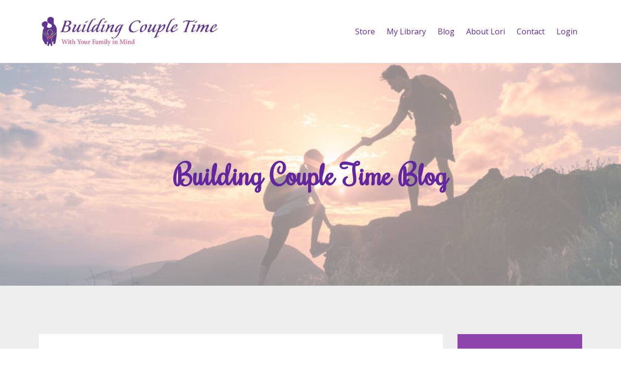

--- FILE ---
content_type: text/html; charset=utf-8
request_url: https://www.buildingcoupletime.com/blog?tag=baby
body_size: 8164
content:
<!DOCTYPE html>
<html lang="en">
  <head>
<meta property="fb:app_id" content="1492269217599626" />
    <!-- Title and description ================================================== -->
    
              <meta name="csrf-param" content="authenticity_token">
              <meta name="csrf-token" content="pS4mbujYnHAKEm5JMAYLukbEt2YRnykDPt2MbAB15TGo8flSrCuzlpz8M5nZS4Mmgx0ibXkE+dOcRAtnGRSJDQ==">
            
    <title>
      
        https://www.facebook.com/officialbuildingcoupletime/
      
    </title>
    <meta charset="utf-8" />
    <meta content="IE=edge,chrome=1" http-equiv="X-UA-Compatible">
    <meta name="viewport" content="width=device-width, initial-scale=1, maximum-scale=1, user-scalable=no">
    

    <!-- Helpers ================================================== -->
    <meta property="og:type" content="website">
<meta property="og:url" content="https://www.buildingcoupletime.com/blog?tag=baby">
<meta name="twitter:card" content="summary_large_image">

<meta property="og:title" content="https://www.facebook.com/officialbuildingcoupletime/">
<meta name="twitter:title" content="https://www.facebook.com/officialbuildingcoupletime/">




    <link href="https://kajabi-storefronts-production.kajabi-cdn.com/kajabi-storefronts-production/themes/640745/settings_images/Of4Z1uC3RRSxyWkyUFLP_logo_favicon.png?v=2" rel="shortcut icon" />
    <link rel="canonical" href="https://www.buildingcoupletime.com/blog?tag=baby" />

    <!-- CSS ================================================== -->
    <link rel="stylesheet" href="https://maxcdn.bootstrapcdn.com/bootstrap/4.0.0-alpha.4/css/bootstrap.min.css" integrity="sha384-2hfp1SzUoho7/TsGGGDaFdsuuDL0LX2hnUp6VkX3CUQ2K4K+xjboZdsXyp4oUHZj" crossorigin="anonymous">
    <link rel="stylesheet" href="https://maxcdn.bootstrapcdn.com/font-awesome/4.5.0/css/font-awesome.min.css">
    
      <link href="//fonts.googleapis.com/css?family=Open+Sans:400,700,400italic,700italic|Rochester:400,700,400italic,700italic" rel="stylesheet" type="text/css">
    
    <link rel="stylesheet" media="screen" href="https://kajabi-app-assets.kajabi-cdn.com/assets/core-0d125629e028a5a14579c81397830a1acd5cf5a9f3ec2d0de19efb9b0795fb03.css" />
    <link rel="stylesheet" media="screen" href="https://kajabi-storefronts-production.kajabi-cdn.com/kajabi-storefronts-production/themes/640745/assets/styles.css?1754443031501725" />
    <link rel="stylesheet" media="screen" href="https://kajabi-storefronts-production.kajabi-cdn.com/kajabi-storefronts-production/themes/640745/assets/overrides.css?1754443031501725" />

    <!-- Full Bleed Or Container ================================================== -->
    

    <!-- Header hook ================================================== -->
    <link rel="alternate" type="application/rss+xml" title="https://www.facebook.com/officialbuildingcoupletime/" href="https://www.buildingcoupletime.com/blog.rss" /><script type="text/javascript">
  var Kajabi = Kajabi || {};
</script>
<script type="text/javascript">
  Kajabi.currentSiteUser = {
    "id" : "-1",
    "type" : "Guest",
    "contactId" : "",
  };
</script>
<script type="text/javascript">
  Kajabi.theme = {
    activeThemeName: "Premier Site",
    previewThemeId: null,
    editor: false
  };
</script>
<meta name="turbo-prefetch" content="false">
<style type="text/css">
  #editor-overlay {
    display: none;
    border-color: #2E91FC;
    position: absolute;
    background-color: rgba(46,145,252,0.05);
    border-style: dashed;
    border-width: 3px;
    border-radius: 3px;
    pointer-events: none;
    cursor: pointer;
    z-index: 10000000000;
  }
  .editor-overlay-button {
    color: white;
    background: #2E91FC;
    border-radius: 2px;
    font-size: 13px;
    margin-inline-start: -24px;
    margin-block-start: -12px;
    padding-block: 3px;
    padding-inline: 10px;
    text-transform:uppercase;
    font-weight:bold;
    letter-spacing:1.5px;

    left: 50%;
    top: 50%;
    position: absolute;
  }
</style>
<script src="https://kajabi-app-assets.kajabi-cdn.com/vite/assets/track_analytics-999259ad.js" crossorigin="anonymous" type="module"></script><link rel="modulepreload" href="https://kajabi-app-assets.kajabi-cdn.com/vite/assets/stimulus-576c66eb.js" as="script" crossorigin="anonymous">
<link rel="modulepreload" href="https://kajabi-app-assets.kajabi-cdn.com/vite/assets/track_product_analytics-9c66ca0a.js" as="script" crossorigin="anonymous">
<link rel="modulepreload" href="https://kajabi-app-assets.kajabi-cdn.com/vite/assets/stimulus-e54d982b.js" as="script" crossorigin="anonymous">
<link rel="modulepreload" href="https://kajabi-app-assets.kajabi-cdn.com/vite/assets/trackProductAnalytics-3d5f89d8.js" as="script" crossorigin="anonymous">      <script type="text/javascript">
        if (typeof (window.rudderanalytics) === "undefined") {
          !function(){"use strict";window.RudderSnippetVersion="3.0.3";var sdkBaseUrl="https://cdn.rudderlabs.com/v3"
          ;var sdkName="rsa.min.js";var asyncScript=true;window.rudderAnalyticsBuildType="legacy",window.rudderanalytics=[]
          ;var e=["setDefaultInstanceKey","load","ready","page","track","identify","alias","group","reset","setAnonymousId","startSession","endSession","consent"]
          ;for(var n=0;n<e.length;n++){var t=e[n];window.rudderanalytics[t]=function(e){return function(){
          window.rudderanalytics.push([e].concat(Array.prototype.slice.call(arguments)))}}(t)}try{
          new Function('return import("")'),window.rudderAnalyticsBuildType="modern"}catch(a){}
          if(window.rudderAnalyticsMount=function(){
          "undefined"==typeof globalThis&&(Object.defineProperty(Object.prototype,"__globalThis_magic__",{get:function get(){
          return this},configurable:true}),__globalThis_magic__.globalThis=__globalThis_magic__,
          delete Object.prototype.__globalThis_magic__);var e=document.createElement("script")
          ;e.src="".concat(sdkBaseUrl,"/").concat(window.rudderAnalyticsBuildType,"/").concat(sdkName),e.async=asyncScript,
          document.head?document.head.appendChild(e):document.body.appendChild(e)
          },"undefined"==typeof Promise||"undefined"==typeof globalThis){var d=document.createElement("script")
          ;d.src="https://polyfill-fastly.io/v3/polyfill.min.js?version=3.111.0&features=Symbol%2CPromise&callback=rudderAnalyticsMount",
          d.async=asyncScript,document.head?document.head.appendChild(d):document.body.appendChild(d)}else{
          window.rudderAnalyticsMount()}window.rudderanalytics.load("2apYBMHHHWpiGqicceKmzPebApa","https://kajabiaarnyhwq.dataplane.rudderstack.com",{})}();
        }
      </script>
      <script type="text/javascript">
        if (typeof (window.rudderanalytics) !== "undefined") {
          rudderanalytics.page({"account_id":"37813","site_id":"37403"});
        }
      </script>
      <script type="text/javascript">
        if (typeof (window.rudderanalytics) !== "undefined") {
          (function () {
            function AnalyticsClickHandler (event) {
              const targetEl = event.target.closest('a') || event.target.closest('button');
              if (targetEl) {
                rudderanalytics.track('Site Link Clicked', Object.assign(
                  {"account_id":"37813","site_id":"37403"},
                  {
                    link_text: targetEl.textContent.trim(),
                    link_href: targetEl.href,
                    tag_name: targetEl.tagName,
                  }
                ));
              }
            };
            document.addEventListener('click', AnalyticsClickHandler);
          })();
        }
      </script>
<script>
!function(f,b,e,v,n,t,s){if(f.fbq)return;n=f.fbq=function(){n.callMethod?
n.callMethod.apply(n,arguments):n.queue.push(arguments)};if(!f._fbq)f._fbq=n;
n.push=n;n.loaded=!0;n.version='2.0';n.agent='plkajabi';n.queue=[];t=b.createElement(e);t.async=!0;
t.src=v;s=b.getElementsByTagName(e)[0];s.parentNode.insertBefore(t,s)}(window,
                                                                      document,'script','https://connect.facebook.net/en_US/fbevents.js');


fbq('init', '425413114763338');
fbq('track', "PageView");</script>
<noscript><img height="1" width="1" style="display:none"
src="https://www.facebook.com/tr?id=425413114763338&ev=PageView&noscript=1"
/></noscript>
<meta name='site_locale' content='en'><style type="text/css">
  body main {
    direction: ltr;
  }
  .slick-list {
    direction: ltr;
  }
</style>
<style type="text/css">
  /* Font Awesome 4 */
  .fa.fa-twitter{
    font-family:sans-serif;
  }
  .fa.fa-twitter::before{
    content:"𝕏";
    font-size:1.2em;
  }

  /* Font Awesome 5 */
  .fab.fa-twitter{
    font-family:sans-serif;
  }
  .fab.fa-twitter::before{
    content:"𝕏";
    font-size:1.2em;
  }
</style>
<link rel="stylesheet" href="https://cdn.jsdelivr.net/npm/@kajabi-ui/styles@1.0.4/dist/kajabi_products/kajabi_products.css" />
<script type="module" src="https://cdn.jsdelivr.net/npm/@pine-ds/core@3.14.0/dist/pine-core/pine-core.esm.js"></script>
<script nomodule src="https://cdn.jsdelivr.net/npm/@pine-ds/core@3.14.0/dist/pine-core/index.esm.js"></script>

  </head>
  <body>
  <div id="fb-root"></div>
<script async defer crossorigin="anonymous" src="https://connect.facebook.net/en_GB/sdk.js#xfbml=1&version=v6.0&appId=1492269217599626"></script>
    <div class="container container--main">
      <div class="content-wrap">
        <div id="section-header" data-section-id="header"><!-- Header Variables -->























<!-- KJB Settings Variables -->





<style>
  .header {
    background: #fff;
  }
  
  .header .logo--text, .header--left .header-menu a {
    line-height: 70px;
  }
  .header .logo--image {
    height: 70px;
  }
  .header .logo img {
    max-height: 70px;
  }
  .announcement {
      background: #e6427a;
      color: #55636f;
    }
  /*============================================================================
    #Header User Menu Styles
  ==============================================================================*/
  .header .user__dropdown {
    background: #fff;
    top: 101px;
  }
  .header--center .user__dropdown {
    top: 50px;
  }
  
    .header .user__dropdown a {
      color: #55636f;
    }
  
  /*============================================================================
    #Header Responsive Styles
  ==============================================================================*/
  @media (max-width: 767px) {
    .header .logo--text {
      line-height: 70px;
    }
    .header .logo--image {
      max-height: 70px;
    }
    .header .logo img {
      max-height: 70px;
    }
    .header .header-ham {
      top: 35px;
    }
  }
</style>



  <!-- Announcement Variables -->






<!-- KJB Settings Variables -->


<style>
  .announcement {
    background: #e6427a;
    color: #55636f;
  }
  a.announcement:hover {
    color: #55636f;
  }
</style>



  <div class="header header--light header--left" kjb-settings-id="sections_header_settings_background_color">
    <div class="container">
      
        <a href="/" class="logo logo--image">
          <img src="https://kajabi-storefronts-production.kajabi-cdn.com/kajabi-storefronts-production/themes/640745/settings_images/fKl4Os40T7645IZ7nWuo_FINAL_BTC_Logo_Purple_Version.jpg" kjb-settings-id="sections_header_settings_logo"/>
        </a>
      
      
        <div class="header-ham">
          <span></span>
          <span></span>
          <span></span>
        </div>
      
      <div kjb-settings-id="sections_header_settings_menu" class="header-menu">
        
          
            <a href="https://www.buildingcoupletime.com/store">Store</a>
          
            <a href="https://www.buildingcoupletime.com/library">My Library</a>
          
            <a href="https://www.buildingcoupletime.com/blog">Blog</a>
          
            <a href="https://www.buildingcoupletime.com/pages/about-us">About Lori</a>
          
            <a href="https://buildingcoupletime.mykajabi.com/p/contact-page">Contact</a>
          
        
        
        <!-- User Dropdown Variables -->





<!-- KJB Settings Variables -->






  <span kjb-settings-id="sections_header_settings_language_login"><a href="/login">Login</a></span>


      </div>
    </div>
  </div>


</div>
        


        <div id="section-hero_blog" data-section-id="hero_blog">
  <!-- Section Variables -->

















<!-- KJB Settings Variables -->




<style>
  
    .background-image--hero_blog {
      background-image: url(https://kajabi-storefronts-production.kajabi-cdn.com/kajabi-storefronts-production/themes/640745/settings_images/tndPWJDDSFCyjuLyqjGY_couple_team.jpg);
    }
  
  .section--hero_blog {
    /*============================================================================
      #Background Color Override
    ==============================================================================*/
    background: rgba(255, 255, 255, 0.51);
  }
  
    .section--hero_blog, .section--hero_blog h1, .section--hero_blog h2, .section--hero_blog h3, .section--hero_blog h4, .section--hero_blog h5 , .section--hero_blog h6  {
      /*============================================================================
        #Text Color Override
      ==============================================================================*/
      color: #62269e;
    }
  
</style>


  <div class="hero-background background-image background-image--hero_blog">
    <div class="section section--hero section--middle section--large section--hero_blog" kjb-settings-id="sections_hero_blog_settings_overlay">
      <div class="container">
        <div class="row">
          
            <div class="col-sm-10 text-xs-center btn__spacing btn__spacing--center">
              <h1 kjb-settings-id="sections_hero_blog_settings_title">Building Couple Time Blog</h1>
<div kjb-settings-id="sections_hero_blog_settings_text">
  
</div>


            </div>
          
        </div>
      </div>
    </div>
  </div>


</div>
<div id="" class="section section--global">
  <div class="container">
    <div class="row section__row">
      <div class="section__body col-lg-9">
        <div id="section-blog_listing_body" data-section-id="blog_listing_body">
  
    <div class="panel blog fluid-video">
  <div class="panel__body">
    <h2 class="blog__title"><a href="/blog/what-new-moms-are-really-feeling">What New Moms Are Really Feeling...</a></h2>
    <div class="blog__info">
      
      
        <span class="blog__date" kjb-settings-id="sections_blog_listing_body_settings_show_date">Apr 06, 2021</span>
      
      
    </div>
    
    
  
    
      <a href="/blog/what-new-moms-are-really-feeling"><img src="https://kajabi-storefronts-production.kajabi-cdn.com/kajabi-storefronts-production/blogs/11426/images/Fzi66miTTzy4wkc2R3cw_momsgroup.jpg" class="img-fluid"/></a>
    
  


    
    
    <div class="blog__conent"><p><em>“I feel more stress and anxiety with having young kids and I worry about losing the connection with my husband.” </em></p>
<p><em>“I don’t want to be a startup widow.” </em></p>
<p><em>“I am more frustrated with not getting enough space for me.” </em></p>
<p><em>“I want to make sure I don’t disappear.” </em></p>
<p><em>“I am more sleep deprived and don’t hav</em>...</p></div>
    <a class="blog__more" href="/blog/what-new-moms-are-really-feeling" kjb-settings-id="sections_blog_listing_body_settings_read_more">Continue Reading...</a>
  </div>
</div>

  
    <div class="panel blog fluid-video">
  <div class="panel__body">
    <h2 class="blog__title"><a href="/blog/couples-with-babies-6-common-problems-and-solutions">Couples with Babies | 6 Common Problems and Solutions </a></h2>
    <div class="blog__info">
      
      
        <span class="blog__date" kjb-settings-id="sections_blog_listing_body_settings_show_date">Feb 05, 2018</span>
      
      
    </div>
    
    
  
    
      <a href="/blog/couples-with-babies-6-common-problems-and-solutions"><img src="https://kajabi-storefronts-production.kajabi-cdn.com/kajabi-storefronts-production/blogs/11426/images/riJ2pzfTRyG677benMgw_photo-1457153797314-80e6a376a555.jpg" class="img-fluid"/></a>
    
  


    
    
    <div class="blog__conent"><p><span style='color: #c02233;'><strong>6 Common Problems and Solutions for Couples with Babies:</strong></span></p>
<p>I just came across this great article with 6 common problems and solutions for couples with babies. In her article, Pamela Stock covers the typical yet difficult topics around time, money, and sex to name a few. A worthwhile read to help you ...</p></div>
    <a class="blog__more" href="/blog/couples-with-babies-6-common-problems-and-solutions" kjb-settings-id="sections_blog_listing_body_settings_read_more">Continue Reading...</a>
  </div>
</div>

  
  


</div>
      </div>
      <div id="section-blog_sidebar" data-section-id="blog_sidebar">
  <div class="section__sidebar col-lg-3">
    
      
          <!-- Block Variables -->







<!-- KJB Settings Variables -->



<style>
  .panel--1551430394559 {
    background: #8e44ad;
    color: ;
  }
</style>

<div class="panel panel--dark panel--1551430394559" kjb-settings-id="sections_blog_sidebar_blocks_1551430394559_settings_background_color">
  <div class="panel__body">
    <div class="panel__block" kjb-settings-id="sections_blog_sidebar_blocks_1551430394559_settings_content">
      <p>New Parents: &nbsp;Get Your Free Infographic - 5 Road Signs to Keep Your Marriage Strong After Kids Come Along.</p>
    </div>
    












<style>
  /*============================================================================
    #Individual CTA Style
  ==============================================================================*/
  .btn--solid.btn--1551430394559 {
    background: #d90368 !important;
    border-color: #d90368 !important;
    color: #fff !important;
  }
  .btn--solid.btn--1551430394559:hover {
    color: #fff !important;
  }
  .btn--outline.btn--1551430394559 {
    border-color: #d90368 !important;
    color: #d90368 !important;
  }
  .btn--outline.btn--1551430394559:hover {
    color: #d90368 !important;
  }
</style>
<a href="/resource_redirect/landing_pages/521484" class="btn btn-cta btn--block btn--solid btn--med btn--1551430394559" data-num-seconds="" id="" kjb-settings-id="sections_blog_sidebar_blocks_1551430394559_settings_btn_action" target="_blank">Yes, please</a>

  </div>
</div>

        
    
      
          

<style>
  .panel--1551445155738 .instructor__title {
    color: ;
  }
</style>

<div class="panel panel--1551445155738 instructor" kjb-settings-id="sections_blog_sidebar_blocks_1551445155738_settings_heading">
  <div class="panel__body">
    
      <h6 class="panel__heading" kjb-settings-id="sections_blog_sidebar_blocks_1551445155738_settings_heading">Founder & Author</h6>
    
    <div class="media">
      
        <div class="media-left">
          <img src="https://kajabi-storefronts-production.kajabi-cdn.com/kajabi-storefronts-production/themes/640745/settings_images/p58mQdqJTEaV2fkct1lj_Lori.pic.jpg" class="img-circle instructor__image" kjb-settings-id="sections_blog_sidebar_blocks_1551445155738_settings_image"/>
        </div>
      
      <div class="media-body media-middle">
        <p class="instructor__name" kjb-settings-id="sections_blog_sidebar_blocks_1551445155738_settings_name">Lori Collins</p>
        <p class="instructor__title" kjb-settings-id="sections_blog_sidebar_blocks_1551445155738_settings_title">Author</p>
      </div>
    </div>
    <p class="panel__copy" kjb-settings-id="sections_blog_sidebar_blocks_1551445155738_settings_bio">Lori is a Certified Relationship Coach who has worked with moms and couples with young children for over 30 years.</p>
  </div>
</div>

      
    
      
          <!-- Block Variables -->

















<!-- KJB Settings Variables -->















<style>
  .social--1547766876827 .social__link {
    color: #e6427a;
  }
</style>

<div class="social social--1547766876827">
  
    <a target="_blank" class="social__link fa fa-facebook" href="https://www.facebook.com/officialbuildingcoupletime/" kjb-settings-id="sections_blog_sidebar_blocks_1547766876827_settings_social_facebook_url"></a>
  
  
    <a target="_blank" class="social__link fa fa-twitter" href="https://twitter.com/CoupleTimeTips" kjb-settings-id="sections_blog_sidebar_blocks_1547766876827_settings_social_twitter_url"></a>
  
  
  
  
  
  
  
  
  
  
  
  
  
</div>

        
    
      
          




<style>
  .search {
    background-color: #ffffff;
  }
  .panel--1546548870053 ::-webkit-input-placeholder {
    color: #000000;
  }
  .panel--1546548870053 ::-moz-placeholder {
    color: #000000;
  }
  .panel--1546548870053 :-ms-input-placeholder {
    color: #000000;
  }
  .panel--1546548870053 :-moz-placeholder {
    color: #000000;
  }
  .panel--1546548870053 .search__icon {
    color: #000000;
  }
  .panel--1546548870053 .search__input {
    color: #000000;
  }
</style>

<div class="panel panel--1546548870053 search" kjb-settings-id="sections_blog_sidebar_blocks_1546548870053_settings_search_text">
  <div class="panel__body">
    <form action="/blog/search" method="get" role="search">
      <div class="input-group">
        <span class="input-group-addon search__icon"><i class="fa fa-search"></i></span>
        <input class="form-control search__input" type="search" name="q" placeholder="Search...">
      </div>
    </form>
  </div>
</div>

        
    
      
          <!-- Block Variables -->




<!-- KJB Settings Variables -->




<div class="panel" kjb-settings-id="sections_blog_sidebar_blocks_1546549380863_settings_heading">
  <div class="panel__body">
    <p class="panel__heading panel__heading--light" kjb-settings-id="sections_blog_sidebar_blocks_1546549380863_settings_heading">Recent Posts</p>
    
      <div class="recent-post">
        <a href="/blog/welcome" class="recent-post__title">Welcome to the Building Couple Time Blog!</a>
        
          <div class="recent-post__tags" kjb-settings-id="sections_blog_sidebar_blocks_1546549380863_settings_show_tags">
            
              <a href="https://www.buildingcoupletime.com/blog?tag=welcome">welcome</a>
            
          </div>
        
        
          <span class="recent-post__date" kjb-settings-id="sections_blog_sidebar_blocks_1546549380863_settings_show_date">Aug 05, 2025</span>
        
      </div>
    
      <div class="recent-post">
        <a href="/blog/couple-connection-skills-for-couples-with-young-children" class="recent-post__title">Couple Connection Skills For Couples With Young Children</a>
        
          <div class="recent-post__tags" kjb-settings-id="sections_blog_sidebar_blocks_1546549380863_settings_show_tags">
            
              <a href="https://www.buildingcoupletime.com/blog?tag=communication">communication</a>
            
              <a href="https://www.buildingcoupletime.com/blog?tag=keeping+your+love+alive">keeping your love alive</a>
            
          </div>
        
        
          <span class="recent-post__date" kjb-settings-id="sections_blog_sidebar_blocks_1546549380863_settings_show_date">Aug 05, 2025</span>
        
      </div>
    
      <div class="recent-post">
        <a href="/blog/turnresentmentintoappreciation" class="recent-post__title">Turn Resentment into Appreciation!</a>
        
          <div class="recent-post__tags" kjb-settings-id="sections_blog_sidebar_blocks_1546549380863_settings_show_tags">
            
              <a href="https://www.buildingcoupletime.com/blog?tag=appreciation">appreciation</a>
            
              <a href="https://www.buildingcoupletime.com/blog?tag=communication">communication</a>
            
              <a href="https://www.buildingcoupletime.com/blog?tag=resentment">resentment</a>
            
          </div>
        
        
          <span class="recent-post__date" kjb-settings-id="sections_blog_sidebar_blocks_1546549380863_settings_show_date">Jan 14, 2025</span>
        
      </div>
    
  </div>
</div>

        
    
      
          <!-- Block Variables -->



<!-- KJB Settings Variables -->



<div class="panel" kjb-settings-id="sections_blog_sidebar_blocks_1547766755092_settings_heading">
  <div class="panel__body">
    <p class="panel__heading panel__heading--light" kjb-settings-id="sections_blog_sidebar_blocks_1547766755092_settings_heading">Categories</p>
    <a href="/blog" kjb-settings-id="sections_blog_sidebar_blocks_1547766755092_settings_all_tags">All Categories</a>
    
      
        <p><a href="https://www.buildingcoupletime.com/blog?tag=appreciation" class="capitalize">appreciation</a></p>
      
    
      
        <p><a href="https://www.buildingcoupletime.com/blog?tag=baby" class="capitalize active">baby</a></p>
      
    
      
        <p><a href="https://www.buildingcoupletime.com/blog?tag=balance" class="capitalize">balance</a></p>
      
    
      
        <p><a href="https://www.buildingcoupletime.com/blog?tag=common+problems+and+solutions" class="capitalize">common problems and solutions</a></p>
      
    
      
        <p><a href="https://www.buildingcoupletime.com/blog?tag=communication" class="capitalize">communication</a></p>
      
    
      
        <p><a href="https://www.buildingcoupletime.com/blog?tag=couple+challenges" class="capitalize">couple challenges</a></p>
      
    
      
        <p><a href="https://www.buildingcoupletime.com/blog?tag=couple+team" class="capitalize">couple team</a></p>
      
    
      
        <p><a href="https://www.buildingcoupletime.com/blog?tag=couple+time+tips" class="capitalize">couple time tips</a></p>
      
    
      
        <p><a href="https://www.buildingcoupletime.com/blog?tag=date+night" class="capitalize">date night</a></p>
      
    
      
        <p><a href="https://www.buildingcoupletime.com/blog?tag=date+state" class="capitalize">date state</a></p>
      
    
      
        <p><a href="https://www.buildingcoupletime.com/blog?tag=expectations" class="capitalize">expectations</a></p>
      
    
      
        <p><a href="https://www.buildingcoupletime.com/blog?tag=fair+fighting" class="capitalize">fair fighting</a></p>
      
    
      
        <p><a href="https://www.buildingcoupletime.com/blog?tag=family+time" class="capitalize">family time</a></p>
      
    
      
        <p><a href="https://www.buildingcoupletime.com/blog?tag=keeping+your+love+alive" class="capitalize">keeping your love alive</a></p>
      
    
      
        <p><a href="https://www.buildingcoupletime.com/blog?tag=laundry+system" class="capitalize">laundry system</a></p>
      
    
      
        <p><a href="https://www.buildingcoupletime.com/blog?tag=me+time" class="capitalize">me time</a></p>
      
    
      
        <p><a href="https://www.buildingcoupletime.com/blog?tag=new+moms" class="capitalize">new moms</a></p>
      
    
      
        <p><a href="https://www.buildingcoupletime.com/blog?tag=new+parents" class="capitalize">new parents</a></p>
      
    
      
        <p><a href="https://www.buildingcoupletime.com/blog?tag=relaxation" class="capitalize">relaxation</a></p>
      
    
      
        <p><a href="https://www.buildingcoupletime.com/blog?tag=resentful+mom" class="capitalize">resentful mom</a></p>
      
    
      
        <p><a href="https://www.buildingcoupletime.com/blog?tag=resentment" class="capitalize">resentment</a></p>
      
    
      
        <p><a href="https://www.buildingcoupletime.com/blog?tag=resources" class="capitalize">resources</a></p>
      
    
      
        <p><a href="https://www.buildingcoupletime.com/blog?tag=save+your+marriage" class="capitalize">save your marriage</a></p>
      
    
      
        <p><a href="https://www.buildingcoupletime.com/blog?tag=sex+life" class="capitalize">sex life</a></p>
      
    
      
        <p><a href="https://www.buildingcoupletime.com/blog?tag=sleep" class="capitalize">sleep</a></p>
      
    
      
        <p><a href="https://www.buildingcoupletime.com/blog?tag=tip" class="capitalize">tip</a></p>
      
    
      
        <p><a href="https://www.buildingcoupletime.com/blog?tag=tired+couples" class="capitalize">tired couples</a></p>
      
    
      
        <p><a href="https://www.buildingcoupletime.com/blog?tag=toddler" class="capitalize">toddler</a></p>
      
    
      
        <p><a href="https://www.buildingcoupletime.com/blog?tag=vital+meeting" class="capitalize">vital meeting</a></p>
      
    
      
        <p><a href="https://www.buildingcoupletime.com/blog?tag=welcome" class="capitalize">welcome</a></p>
      
    
      
        <p><a href="https://www.buildingcoupletime.com/blog?tag=young+children" class="capitalize">young children</a></p>
      
    
  </div>
</div>

        
    
  </div>



</div>
    </div>
  </div>
</div>
        <div id="section-footer" data-section-id="footer">


<style>
  .container--main {
    background: #8e44ad;
  }
  .footer {
    background: #8e44ad;
  }
  
</style>

  <footer class="footer footer--dark footer--left" kjb-settings-id="sections_footer_settings_background_color">
    <div class="container">
      <div class="footer__text-container">
        
        
          <span kjb-settings-id="sections_footer_settings_copyright" class="footer__copyright">&copy; 2026 BuildingCoupleTime.com</span>
        
        
        
          <div kjb-settings-id="sections_footer_settings_menu" class="footer__menu">
            
              <a class="footer__menu-item" href="https://www.buildingcoupletime.com/pages/terms">Terms</a>
            
              <a class="footer__menu-item" href="https://www.buildingcoupletime.com/pages/Privacy-Policy%20-%20GDPR%20Compliant">Privacy</a>
            
              <a class="footer__menu-item" href="https://www.buildingcoupletime.com/pages/gdpr-privacy-statement">GDPR Privacy Statement</a>
            
          </div>
        
      </div>
      <!-- Section Variables -->






















<!-- KJB Settings Variables -->

















<style>
  .footer .social-icons__icon,
  .footer .social-icons__icon:hover {
    color: #e6427a;
  }
  .footer .social-icons--round .social-icons__icon ,
  .footer .social-icons--square .social-icons__icon {
    background-color: #a2d45e;
  }
</style>


  <div class="social-icons social-icons--round social-icons--center">
    <div class="social-icons__row">
      
        <a class="social-icons__icon fa fa-facebook" href="https://www.facebook.com/officialbuildingcoupletime/" kjb-settings-id="sections_footer_settings_social_icon_link_facebook"></a>
      
      
        <a class="social-icons__icon fa fa-twitter" href="https://www.twitter.com/CoupleTimeTips" kjb-settings-id="sections_footer_settings_social_icon_link_twitter"></a>
      
      
      
      
      
      
      
      
      
      
      
      
      
      
      
    </div>
  </div>


    </div>
  </footer>


</div>
      </div>
    </div>
    
      <div id="section-pop_exit" data-section-id="pop_exit">

  



  


</div>
    
    <div id="section-pop_two_step" data-section-id="pop_two_step">






  


<style>
  #two-step {
    display: none;
    /*============================================================================
      #Background Color Override
    ==============================================================================*/
    
      /*============================================================================
        #Text Color Override
      ==============================================================================*/
      color: ;
    
  }
</style>

<div id="two-step" class="pop pop--light">
  <div class="pop__content">
    <div class="pop__inner">
      <div class="pop__body" style="background: #fff;">
        <a class="pop__close">
          Close
        </a>
        
          <img src="https://kajabi-storefronts-production.kajabi-cdn.com/kajabi-storefronts-production/themes/640745/settings_images/02ykPFOkRkSkBVyExuKj_date_state_1.PNG" class="img-fluid" kjb-settings-id="sections_pop_two_step_settings_image"/>
        
        <div class="pop__body--inner">
          
            <div class="block--1492725503624">
              
                  <div kjb-settings-id="sections_pop_two_step_blocks_1492725503624_settings_text">
  <p><strong>Do you want to feel closer and more connected in your relationship? Sign up and get your <span style="text-decoration: underline;">FREE</span> report!</strong></p>
<p>Are you a parent with a young child or two? Then I bet you're feeling frustrated, exhausted, and overwhelmed with the never-ending To Do list that comes with growing a family. This "<strong>Date State</strong>" guide will help you feel closer and more connected in your marital/couple relationship!</p>
</div>

              
            </div>
          
          
  <form data-parsley-validate="true" data-kjb-disable-on-submit="true" action="https://www.buildingcoupletime.com/forms/172809/form_submissions" accept-charset="UTF-8" method="post"><input name="utf8" type="hidden" value="&#x2713;" autocomplete="off" /><input type="hidden" name="authenticity_token" value="LKETnhXZkhB/CMc2AZHiL+pOCpyQMEnoQDZvePGJa48JWauPqWwttyhNA8v9v27ftiqmusNIq8XoHkUn9/qAMg==" autocomplete="off" /><input type="text" name="website_url" autofill="off" placeholder="Skip this field" style="display: none;" /><input type="hidden" name="kjb_fk_checksum" autofill="off" value="9e1bfb3232f361e1c4c51e8934d793dd" />
    
    
    
    
    
    
    
    

    <style>
      /*============================================================================
        #Individual CTA Style
      ==============================================================================*/
      .btn--sections_pop_two_step_settings_btn_text.btn--solid {
        background: #62269e;
        border-color: #62269e;
        color: #fff;
      }
      .btn--sections_pop_two_step_settings_btn_text.btn--outline {
        border-color: #62269e;
        color: #62269e;
      }
    </style>
    <div class="pop__form" kjb-settings-id="sections_pop_two_step_settings_form">
      <input type="hidden" name="thank_you_url" value="">
      <div class="row optin optin--stacked">
        
          <div class="col-sm-12">
            <div class="text-field form-group"><input type="text" name="form_submission[name]" id="form_submission_name" value="" required="required" class="form-control" placeholder="Name" /></div>
          </div>
        
          <div class="col-sm-12">
            <div class="email-field form-group"><input required="required" class="form-control" placeholder="Email" type="email" name="form_submission[email]" id="form_submission_email" /></div>
          </div>
        
          <div class="col-sm-12">
            <div class="recaptcha-field form-group">
      <div>
        <script src="https://www.google.com/recaptcha/api.js?onload=recaptchaInit_90C0C5&render=explicit" async defer></script>
        <input id="recaptcha_90C0C5" type="text" name="g-recaptcha-response-data" />
        <div id="recaptcha_90C0C5_container" class="recaptcha-container"></div>

        <style type="text/css">
          .recaptcha-field {
            position: absolute;
            width: 0px;
            height: 0px;
            overflow: hidden;
            z-index: 10;
          }
        </style>

        <script type="text/javascript">
          window.recaptchaInit_90C0C5 = function() {
            initKajabiRecaptcha("recaptcha_90C0C5", "recaptcha_90C0C5_container", "6Lc_Wc0pAAAAAF53oyvx7dioTMB422PcvOC-vMgd");
          };
        </script>
      </div>
    </div>
          </div>
        
        <div class="col-sm-12">
          <button class="btn btn--sections_pop_two_step_settings_btn_text btn--auto btn--solid btn-form" id="form-button" type="submit" kjb-settings-id="sections_pop_two_step_settings_btn_text">Submit</button>
        </div>
      </div>
    </div>
  </form>


        </div>
      </div>
    </div>
  </div>
</div>

</div>

    <!-- Javascripts ================================================== -->
    <script src="https://kajabi-app-assets.kajabi-cdn.com/assets/core-138bf53a645eb18eb9315f716f4cda794ffcfe0d65f16ae1ff7b927f8b23e24f.js"></script>
    <script charset='ISO-8859-1' src='https://fast.wistia.com/assets/external/E-v1.js'></script>
    <script charset='ISO-8859-1' src='https://fast.wistia.com/labs/crop-fill/plugin.js'></script>
    <script src="https://cdnjs.cloudflare.com/ajax/libs/ouibounce/0.0.12/ouibounce.min.js"></script>
    <script src="https://cdnjs.cloudflare.com/ajax/libs/slick-carousel/1.6.0/slick.min.js"></script>
    <script src="https://kajabi-storefronts-production.kajabi-cdn.com/kajabi-storefronts-production/themes/640745/assets/scripts.js?1754443031501725"></script>
    <script src="https://cdnjs.cloudflare.com/ajax/libs/tether/1.3.8/js/tether.min.js"></script><!-- Tether for Bootstrap -->
    <script src="https://maxcdn.bootstrapcdn.com/bootstrap/4.0.0-alpha.4/js/bootstrap.min.js" integrity="sha384-VjEeINv9OSwtWFLAtmc4JCtEJXXBub00gtSnszmspDLCtC0I4z4nqz7rEFbIZLLU" crossorigin="anonymous"></script>
    <script id="dsq-count-scr" src="//.disqus.com/count.js" async=""></script>
  </body>
</html>

--- FILE ---
content_type: text/html; charset=utf-8
request_url: https://www.google.com/recaptcha/api2/anchor?ar=1&k=6Lc_Wc0pAAAAAF53oyvx7dioTMB422PcvOC-vMgd&co=aHR0cHM6Ly93d3cuYnVpbGRpbmdjb3VwbGV0aW1lLmNvbTo0NDM.&hl=en&v=PoyoqOPhxBO7pBk68S4YbpHZ&size=invisible&anchor-ms=20000&execute-ms=30000&cb=t58csz33uv9
body_size: 49463
content:
<!DOCTYPE HTML><html dir="ltr" lang="en"><head><meta http-equiv="Content-Type" content="text/html; charset=UTF-8">
<meta http-equiv="X-UA-Compatible" content="IE=edge">
<title>reCAPTCHA</title>
<style type="text/css">
/* cyrillic-ext */
@font-face {
  font-family: 'Roboto';
  font-style: normal;
  font-weight: 400;
  font-stretch: 100%;
  src: url(//fonts.gstatic.com/s/roboto/v48/KFO7CnqEu92Fr1ME7kSn66aGLdTylUAMa3GUBHMdazTgWw.woff2) format('woff2');
  unicode-range: U+0460-052F, U+1C80-1C8A, U+20B4, U+2DE0-2DFF, U+A640-A69F, U+FE2E-FE2F;
}
/* cyrillic */
@font-face {
  font-family: 'Roboto';
  font-style: normal;
  font-weight: 400;
  font-stretch: 100%;
  src: url(//fonts.gstatic.com/s/roboto/v48/KFO7CnqEu92Fr1ME7kSn66aGLdTylUAMa3iUBHMdazTgWw.woff2) format('woff2');
  unicode-range: U+0301, U+0400-045F, U+0490-0491, U+04B0-04B1, U+2116;
}
/* greek-ext */
@font-face {
  font-family: 'Roboto';
  font-style: normal;
  font-weight: 400;
  font-stretch: 100%;
  src: url(//fonts.gstatic.com/s/roboto/v48/KFO7CnqEu92Fr1ME7kSn66aGLdTylUAMa3CUBHMdazTgWw.woff2) format('woff2');
  unicode-range: U+1F00-1FFF;
}
/* greek */
@font-face {
  font-family: 'Roboto';
  font-style: normal;
  font-weight: 400;
  font-stretch: 100%;
  src: url(//fonts.gstatic.com/s/roboto/v48/KFO7CnqEu92Fr1ME7kSn66aGLdTylUAMa3-UBHMdazTgWw.woff2) format('woff2');
  unicode-range: U+0370-0377, U+037A-037F, U+0384-038A, U+038C, U+038E-03A1, U+03A3-03FF;
}
/* math */
@font-face {
  font-family: 'Roboto';
  font-style: normal;
  font-weight: 400;
  font-stretch: 100%;
  src: url(//fonts.gstatic.com/s/roboto/v48/KFO7CnqEu92Fr1ME7kSn66aGLdTylUAMawCUBHMdazTgWw.woff2) format('woff2');
  unicode-range: U+0302-0303, U+0305, U+0307-0308, U+0310, U+0312, U+0315, U+031A, U+0326-0327, U+032C, U+032F-0330, U+0332-0333, U+0338, U+033A, U+0346, U+034D, U+0391-03A1, U+03A3-03A9, U+03B1-03C9, U+03D1, U+03D5-03D6, U+03F0-03F1, U+03F4-03F5, U+2016-2017, U+2034-2038, U+203C, U+2040, U+2043, U+2047, U+2050, U+2057, U+205F, U+2070-2071, U+2074-208E, U+2090-209C, U+20D0-20DC, U+20E1, U+20E5-20EF, U+2100-2112, U+2114-2115, U+2117-2121, U+2123-214F, U+2190, U+2192, U+2194-21AE, U+21B0-21E5, U+21F1-21F2, U+21F4-2211, U+2213-2214, U+2216-22FF, U+2308-230B, U+2310, U+2319, U+231C-2321, U+2336-237A, U+237C, U+2395, U+239B-23B7, U+23D0, U+23DC-23E1, U+2474-2475, U+25AF, U+25B3, U+25B7, U+25BD, U+25C1, U+25CA, U+25CC, U+25FB, U+266D-266F, U+27C0-27FF, U+2900-2AFF, U+2B0E-2B11, U+2B30-2B4C, U+2BFE, U+3030, U+FF5B, U+FF5D, U+1D400-1D7FF, U+1EE00-1EEFF;
}
/* symbols */
@font-face {
  font-family: 'Roboto';
  font-style: normal;
  font-weight: 400;
  font-stretch: 100%;
  src: url(//fonts.gstatic.com/s/roboto/v48/KFO7CnqEu92Fr1ME7kSn66aGLdTylUAMaxKUBHMdazTgWw.woff2) format('woff2');
  unicode-range: U+0001-000C, U+000E-001F, U+007F-009F, U+20DD-20E0, U+20E2-20E4, U+2150-218F, U+2190, U+2192, U+2194-2199, U+21AF, U+21E6-21F0, U+21F3, U+2218-2219, U+2299, U+22C4-22C6, U+2300-243F, U+2440-244A, U+2460-24FF, U+25A0-27BF, U+2800-28FF, U+2921-2922, U+2981, U+29BF, U+29EB, U+2B00-2BFF, U+4DC0-4DFF, U+FFF9-FFFB, U+10140-1018E, U+10190-1019C, U+101A0, U+101D0-101FD, U+102E0-102FB, U+10E60-10E7E, U+1D2C0-1D2D3, U+1D2E0-1D37F, U+1F000-1F0FF, U+1F100-1F1AD, U+1F1E6-1F1FF, U+1F30D-1F30F, U+1F315, U+1F31C, U+1F31E, U+1F320-1F32C, U+1F336, U+1F378, U+1F37D, U+1F382, U+1F393-1F39F, U+1F3A7-1F3A8, U+1F3AC-1F3AF, U+1F3C2, U+1F3C4-1F3C6, U+1F3CA-1F3CE, U+1F3D4-1F3E0, U+1F3ED, U+1F3F1-1F3F3, U+1F3F5-1F3F7, U+1F408, U+1F415, U+1F41F, U+1F426, U+1F43F, U+1F441-1F442, U+1F444, U+1F446-1F449, U+1F44C-1F44E, U+1F453, U+1F46A, U+1F47D, U+1F4A3, U+1F4B0, U+1F4B3, U+1F4B9, U+1F4BB, U+1F4BF, U+1F4C8-1F4CB, U+1F4D6, U+1F4DA, U+1F4DF, U+1F4E3-1F4E6, U+1F4EA-1F4ED, U+1F4F7, U+1F4F9-1F4FB, U+1F4FD-1F4FE, U+1F503, U+1F507-1F50B, U+1F50D, U+1F512-1F513, U+1F53E-1F54A, U+1F54F-1F5FA, U+1F610, U+1F650-1F67F, U+1F687, U+1F68D, U+1F691, U+1F694, U+1F698, U+1F6AD, U+1F6B2, U+1F6B9-1F6BA, U+1F6BC, U+1F6C6-1F6CF, U+1F6D3-1F6D7, U+1F6E0-1F6EA, U+1F6F0-1F6F3, U+1F6F7-1F6FC, U+1F700-1F7FF, U+1F800-1F80B, U+1F810-1F847, U+1F850-1F859, U+1F860-1F887, U+1F890-1F8AD, U+1F8B0-1F8BB, U+1F8C0-1F8C1, U+1F900-1F90B, U+1F93B, U+1F946, U+1F984, U+1F996, U+1F9E9, U+1FA00-1FA6F, U+1FA70-1FA7C, U+1FA80-1FA89, U+1FA8F-1FAC6, U+1FACE-1FADC, U+1FADF-1FAE9, U+1FAF0-1FAF8, U+1FB00-1FBFF;
}
/* vietnamese */
@font-face {
  font-family: 'Roboto';
  font-style: normal;
  font-weight: 400;
  font-stretch: 100%;
  src: url(//fonts.gstatic.com/s/roboto/v48/KFO7CnqEu92Fr1ME7kSn66aGLdTylUAMa3OUBHMdazTgWw.woff2) format('woff2');
  unicode-range: U+0102-0103, U+0110-0111, U+0128-0129, U+0168-0169, U+01A0-01A1, U+01AF-01B0, U+0300-0301, U+0303-0304, U+0308-0309, U+0323, U+0329, U+1EA0-1EF9, U+20AB;
}
/* latin-ext */
@font-face {
  font-family: 'Roboto';
  font-style: normal;
  font-weight: 400;
  font-stretch: 100%;
  src: url(//fonts.gstatic.com/s/roboto/v48/KFO7CnqEu92Fr1ME7kSn66aGLdTylUAMa3KUBHMdazTgWw.woff2) format('woff2');
  unicode-range: U+0100-02BA, U+02BD-02C5, U+02C7-02CC, U+02CE-02D7, U+02DD-02FF, U+0304, U+0308, U+0329, U+1D00-1DBF, U+1E00-1E9F, U+1EF2-1EFF, U+2020, U+20A0-20AB, U+20AD-20C0, U+2113, U+2C60-2C7F, U+A720-A7FF;
}
/* latin */
@font-face {
  font-family: 'Roboto';
  font-style: normal;
  font-weight: 400;
  font-stretch: 100%;
  src: url(//fonts.gstatic.com/s/roboto/v48/KFO7CnqEu92Fr1ME7kSn66aGLdTylUAMa3yUBHMdazQ.woff2) format('woff2');
  unicode-range: U+0000-00FF, U+0131, U+0152-0153, U+02BB-02BC, U+02C6, U+02DA, U+02DC, U+0304, U+0308, U+0329, U+2000-206F, U+20AC, U+2122, U+2191, U+2193, U+2212, U+2215, U+FEFF, U+FFFD;
}
/* cyrillic-ext */
@font-face {
  font-family: 'Roboto';
  font-style: normal;
  font-weight: 500;
  font-stretch: 100%;
  src: url(//fonts.gstatic.com/s/roboto/v48/KFO7CnqEu92Fr1ME7kSn66aGLdTylUAMa3GUBHMdazTgWw.woff2) format('woff2');
  unicode-range: U+0460-052F, U+1C80-1C8A, U+20B4, U+2DE0-2DFF, U+A640-A69F, U+FE2E-FE2F;
}
/* cyrillic */
@font-face {
  font-family: 'Roboto';
  font-style: normal;
  font-weight: 500;
  font-stretch: 100%;
  src: url(//fonts.gstatic.com/s/roboto/v48/KFO7CnqEu92Fr1ME7kSn66aGLdTylUAMa3iUBHMdazTgWw.woff2) format('woff2');
  unicode-range: U+0301, U+0400-045F, U+0490-0491, U+04B0-04B1, U+2116;
}
/* greek-ext */
@font-face {
  font-family: 'Roboto';
  font-style: normal;
  font-weight: 500;
  font-stretch: 100%;
  src: url(//fonts.gstatic.com/s/roboto/v48/KFO7CnqEu92Fr1ME7kSn66aGLdTylUAMa3CUBHMdazTgWw.woff2) format('woff2');
  unicode-range: U+1F00-1FFF;
}
/* greek */
@font-face {
  font-family: 'Roboto';
  font-style: normal;
  font-weight: 500;
  font-stretch: 100%;
  src: url(//fonts.gstatic.com/s/roboto/v48/KFO7CnqEu92Fr1ME7kSn66aGLdTylUAMa3-UBHMdazTgWw.woff2) format('woff2');
  unicode-range: U+0370-0377, U+037A-037F, U+0384-038A, U+038C, U+038E-03A1, U+03A3-03FF;
}
/* math */
@font-face {
  font-family: 'Roboto';
  font-style: normal;
  font-weight: 500;
  font-stretch: 100%;
  src: url(//fonts.gstatic.com/s/roboto/v48/KFO7CnqEu92Fr1ME7kSn66aGLdTylUAMawCUBHMdazTgWw.woff2) format('woff2');
  unicode-range: U+0302-0303, U+0305, U+0307-0308, U+0310, U+0312, U+0315, U+031A, U+0326-0327, U+032C, U+032F-0330, U+0332-0333, U+0338, U+033A, U+0346, U+034D, U+0391-03A1, U+03A3-03A9, U+03B1-03C9, U+03D1, U+03D5-03D6, U+03F0-03F1, U+03F4-03F5, U+2016-2017, U+2034-2038, U+203C, U+2040, U+2043, U+2047, U+2050, U+2057, U+205F, U+2070-2071, U+2074-208E, U+2090-209C, U+20D0-20DC, U+20E1, U+20E5-20EF, U+2100-2112, U+2114-2115, U+2117-2121, U+2123-214F, U+2190, U+2192, U+2194-21AE, U+21B0-21E5, U+21F1-21F2, U+21F4-2211, U+2213-2214, U+2216-22FF, U+2308-230B, U+2310, U+2319, U+231C-2321, U+2336-237A, U+237C, U+2395, U+239B-23B7, U+23D0, U+23DC-23E1, U+2474-2475, U+25AF, U+25B3, U+25B7, U+25BD, U+25C1, U+25CA, U+25CC, U+25FB, U+266D-266F, U+27C0-27FF, U+2900-2AFF, U+2B0E-2B11, U+2B30-2B4C, U+2BFE, U+3030, U+FF5B, U+FF5D, U+1D400-1D7FF, U+1EE00-1EEFF;
}
/* symbols */
@font-face {
  font-family: 'Roboto';
  font-style: normal;
  font-weight: 500;
  font-stretch: 100%;
  src: url(//fonts.gstatic.com/s/roboto/v48/KFO7CnqEu92Fr1ME7kSn66aGLdTylUAMaxKUBHMdazTgWw.woff2) format('woff2');
  unicode-range: U+0001-000C, U+000E-001F, U+007F-009F, U+20DD-20E0, U+20E2-20E4, U+2150-218F, U+2190, U+2192, U+2194-2199, U+21AF, U+21E6-21F0, U+21F3, U+2218-2219, U+2299, U+22C4-22C6, U+2300-243F, U+2440-244A, U+2460-24FF, U+25A0-27BF, U+2800-28FF, U+2921-2922, U+2981, U+29BF, U+29EB, U+2B00-2BFF, U+4DC0-4DFF, U+FFF9-FFFB, U+10140-1018E, U+10190-1019C, U+101A0, U+101D0-101FD, U+102E0-102FB, U+10E60-10E7E, U+1D2C0-1D2D3, U+1D2E0-1D37F, U+1F000-1F0FF, U+1F100-1F1AD, U+1F1E6-1F1FF, U+1F30D-1F30F, U+1F315, U+1F31C, U+1F31E, U+1F320-1F32C, U+1F336, U+1F378, U+1F37D, U+1F382, U+1F393-1F39F, U+1F3A7-1F3A8, U+1F3AC-1F3AF, U+1F3C2, U+1F3C4-1F3C6, U+1F3CA-1F3CE, U+1F3D4-1F3E0, U+1F3ED, U+1F3F1-1F3F3, U+1F3F5-1F3F7, U+1F408, U+1F415, U+1F41F, U+1F426, U+1F43F, U+1F441-1F442, U+1F444, U+1F446-1F449, U+1F44C-1F44E, U+1F453, U+1F46A, U+1F47D, U+1F4A3, U+1F4B0, U+1F4B3, U+1F4B9, U+1F4BB, U+1F4BF, U+1F4C8-1F4CB, U+1F4D6, U+1F4DA, U+1F4DF, U+1F4E3-1F4E6, U+1F4EA-1F4ED, U+1F4F7, U+1F4F9-1F4FB, U+1F4FD-1F4FE, U+1F503, U+1F507-1F50B, U+1F50D, U+1F512-1F513, U+1F53E-1F54A, U+1F54F-1F5FA, U+1F610, U+1F650-1F67F, U+1F687, U+1F68D, U+1F691, U+1F694, U+1F698, U+1F6AD, U+1F6B2, U+1F6B9-1F6BA, U+1F6BC, U+1F6C6-1F6CF, U+1F6D3-1F6D7, U+1F6E0-1F6EA, U+1F6F0-1F6F3, U+1F6F7-1F6FC, U+1F700-1F7FF, U+1F800-1F80B, U+1F810-1F847, U+1F850-1F859, U+1F860-1F887, U+1F890-1F8AD, U+1F8B0-1F8BB, U+1F8C0-1F8C1, U+1F900-1F90B, U+1F93B, U+1F946, U+1F984, U+1F996, U+1F9E9, U+1FA00-1FA6F, U+1FA70-1FA7C, U+1FA80-1FA89, U+1FA8F-1FAC6, U+1FACE-1FADC, U+1FADF-1FAE9, U+1FAF0-1FAF8, U+1FB00-1FBFF;
}
/* vietnamese */
@font-face {
  font-family: 'Roboto';
  font-style: normal;
  font-weight: 500;
  font-stretch: 100%;
  src: url(//fonts.gstatic.com/s/roboto/v48/KFO7CnqEu92Fr1ME7kSn66aGLdTylUAMa3OUBHMdazTgWw.woff2) format('woff2');
  unicode-range: U+0102-0103, U+0110-0111, U+0128-0129, U+0168-0169, U+01A0-01A1, U+01AF-01B0, U+0300-0301, U+0303-0304, U+0308-0309, U+0323, U+0329, U+1EA0-1EF9, U+20AB;
}
/* latin-ext */
@font-face {
  font-family: 'Roboto';
  font-style: normal;
  font-weight: 500;
  font-stretch: 100%;
  src: url(//fonts.gstatic.com/s/roboto/v48/KFO7CnqEu92Fr1ME7kSn66aGLdTylUAMa3KUBHMdazTgWw.woff2) format('woff2');
  unicode-range: U+0100-02BA, U+02BD-02C5, U+02C7-02CC, U+02CE-02D7, U+02DD-02FF, U+0304, U+0308, U+0329, U+1D00-1DBF, U+1E00-1E9F, U+1EF2-1EFF, U+2020, U+20A0-20AB, U+20AD-20C0, U+2113, U+2C60-2C7F, U+A720-A7FF;
}
/* latin */
@font-face {
  font-family: 'Roboto';
  font-style: normal;
  font-weight: 500;
  font-stretch: 100%;
  src: url(//fonts.gstatic.com/s/roboto/v48/KFO7CnqEu92Fr1ME7kSn66aGLdTylUAMa3yUBHMdazQ.woff2) format('woff2');
  unicode-range: U+0000-00FF, U+0131, U+0152-0153, U+02BB-02BC, U+02C6, U+02DA, U+02DC, U+0304, U+0308, U+0329, U+2000-206F, U+20AC, U+2122, U+2191, U+2193, U+2212, U+2215, U+FEFF, U+FFFD;
}
/* cyrillic-ext */
@font-face {
  font-family: 'Roboto';
  font-style: normal;
  font-weight: 900;
  font-stretch: 100%;
  src: url(//fonts.gstatic.com/s/roboto/v48/KFO7CnqEu92Fr1ME7kSn66aGLdTylUAMa3GUBHMdazTgWw.woff2) format('woff2');
  unicode-range: U+0460-052F, U+1C80-1C8A, U+20B4, U+2DE0-2DFF, U+A640-A69F, U+FE2E-FE2F;
}
/* cyrillic */
@font-face {
  font-family: 'Roboto';
  font-style: normal;
  font-weight: 900;
  font-stretch: 100%;
  src: url(//fonts.gstatic.com/s/roboto/v48/KFO7CnqEu92Fr1ME7kSn66aGLdTylUAMa3iUBHMdazTgWw.woff2) format('woff2');
  unicode-range: U+0301, U+0400-045F, U+0490-0491, U+04B0-04B1, U+2116;
}
/* greek-ext */
@font-face {
  font-family: 'Roboto';
  font-style: normal;
  font-weight: 900;
  font-stretch: 100%;
  src: url(//fonts.gstatic.com/s/roboto/v48/KFO7CnqEu92Fr1ME7kSn66aGLdTylUAMa3CUBHMdazTgWw.woff2) format('woff2');
  unicode-range: U+1F00-1FFF;
}
/* greek */
@font-face {
  font-family: 'Roboto';
  font-style: normal;
  font-weight: 900;
  font-stretch: 100%;
  src: url(//fonts.gstatic.com/s/roboto/v48/KFO7CnqEu92Fr1ME7kSn66aGLdTylUAMa3-UBHMdazTgWw.woff2) format('woff2');
  unicode-range: U+0370-0377, U+037A-037F, U+0384-038A, U+038C, U+038E-03A1, U+03A3-03FF;
}
/* math */
@font-face {
  font-family: 'Roboto';
  font-style: normal;
  font-weight: 900;
  font-stretch: 100%;
  src: url(//fonts.gstatic.com/s/roboto/v48/KFO7CnqEu92Fr1ME7kSn66aGLdTylUAMawCUBHMdazTgWw.woff2) format('woff2');
  unicode-range: U+0302-0303, U+0305, U+0307-0308, U+0310, U+0312, U+0315, U+031A, U+0326-0327, U+032C, U+032F-0330, U+0332-0333, U+0338, U+033A, U+0346, U+034D, U+0391-03A1, U+03A3-03A9, U+03B1-03C9, U+03D1, U+03D5-03D6, U+03F0-03F1, U+03F4-03F5, U+2016-2017, U+2034-2038, U+203C, U+2040, U+2043, U+2047, U+2050, U+2057, U+205F, U+2070-2071, U+2074-208E, U+2090-209C, U+20D0-20DC, U+20E1, U+20E5-20EF, U+2100-2112, U+2114-2115, U+2117-2121, U+2123-214F, U+2190, U+2192, U+2194-21AE, U+21B0-21E5, U+21F1-21F2, U+21F4-2211, U+2213-2214, U+2216-22FF, U+2308-230B, U+2310, U+2319, U+231C-2321, U+2336-237A, U+237C, U+2395, U+239B-23B7, U+23D0, U+23DC-23E1, U+2474-2475, U+25AF, U+25B3, U+25B7, U+25BD, U+25C1, U+25CA, U+25CC, U+25FB, U+266D-266F, U+27C0-27FF, U+2900-2AFF, U+2B0E-2B11, U+2B30-2B4C, U+2BFE, U+3030, U+FF5B, U+FF5D, U+1D400-1D7FF, U+1EE00-1EEFF;
}
/* symbols */
@font-face {
  font-family: 'Roboto';
  font-style: normal;
  font-weight: 900;
  font-stretch: 100%;
  src: url(//fonts.gstatic.com/s/roboto/v48/KFO7CnqEu92Fr1ME7kSn66aGLdTylUAMaxKUBHMdazTgWw.woff2) format('woff2');
  unicode-range: U+0001-000C, U+000E-001F, U+007F-009F, U+20DD-20E0, U+20E2-20E4, U+2150-218F, U+2190, U+2192, U+2194-2199, U+21AF, U+21E6-21F0, U+21F3, U+2218-2219, U+2299, U+22C4-22C6, U+2300-243F, U+2440-244A, U+2460-24FF, U+25A0-27BF, U+2800-28FF, U+2921-2922, U+2981, U+29BF, U+29EB, U+2B00-2BFF, U+4DC0-4DFF, U+FFF9-FFFB, U+10140-1018E, U+10190-1019C, U+101A0, U+101D0-101FD, U+102E0-102FB, U+10E60-10E7E, U+1D2C0-1D2D3, U+1D2E0-1D37F, U+1F000-1F0FF, U+1F100-1F1AD, U+1F1E6-1F1FF, U+1F30D-1F30F, U+1F315, U+1F31C, U+1F31E, U+1F320-1F32C, U+1F336, U+1F378, U+1F37D, U+1F382, U+1F393-1F39F, U+1F3A7-1F3A8, U+1F3AC-1F3AF, U+1F3C2, U+1F3C4-1F3C6, U+1F3CA-1F3CE, U+1F3D4-1F3E0, U+1F3ED, U+1F3F1-1F3F3, U+1F3F5-1F3F7, U+1F408, U+1F415, U+1F41F, U+1F426, U+1F43F, U+1F441-1F442, U+1F444, U+1F446-1F449, U+1F44C-1F44E, U+1F453, U+1F46A, U+1F47D, U+1F4A3, U+1F4B0, U+1F4B3, U+1F4B9, U+1F4BB, U+1F4BF, U+1F4C8-1F4CB, U+1F4D6, U+1F4DA, U+1F4DF, U+1F4E3-1F4E6, U+1F4EA-1F4ED, U+1F4F7, U+1F4F9-1F4FB, U+1F4FD-1F4FE, U+1F503, U+1F507-1F50B, U+1F50D, U+1F512-1F513, U+1F53E-1F54A, U+1F54F-1F5FA, U+1F610, U+1F650-1F67F, U+1F687, U+1F68D, U+1F691, U+1F694, U+1F698, U+1F6AD, U+1F6B2, U+1F6B9-1F6BA, U+1F6BC, U+1F6C6-1F6CF, U+1F6D3-1F6D7, U+1F6E0-1F6EA, U+1F6F0-1F6F3, U+1F6F7-1F6FC, U+1F700-1F7FF, U+1F800-1F80B, U+1F810-1F847, U+1F850-1F859, U+1F860-1F887, U+1F890-1F8AD, U+1F8B0-1F8BB, U+1F8C0-1F8C1, U+1F900-1F90B, U+1F93B, U+1F946, U+1F984, U+1F996, U+1F9E9, U+1FA00-1FA6F, U+1FA70-1FA7C, U+1FA80-1FA89, U+1FA8F-1FAC6, U+1FACE-1FADC, U+1FADF-1FAE9, U+1FAF0-1FAF8, U+1FB00-1FBFF;
}
/* vietnamese */
@font-face {
  font-family: 'Roboto';
  font-style: normal;
  font-weight: 900;
  font-stretch: 100%;
  src: url(//fonts.gstatic.com/s/roboto/v48/KFO7CnqEu92Fr1ME7kSn66aGLdTylUAMa3OUBHMdazTgWw.woff2) format('woff2');
  unicode-range: U+0102-0103, U+0110-0111, U+0128-0129, U+0168-0169, U+01A0-01A1, U+01AF-01B0, U+0300-0301, U+0303-0304, U+0308-0309, U+0323, U+0329, U+1EA0-1EF9, U+20AB;
}
/* latin-ext */
@font-face {
  font-family: 'Roboto';
  font-style: normal;
  font-weight: 900;
  font-stretch: 100%;
  src: url(//fonts.gstatic.com/s/roboto/v48/KFO7CnqEu92Fr1ME7kSn66aGLdTylUAMa3KUBHMdazTgWw.woff2) format('woff2');
  unicode-range: U+0100-02BA, U+02BD-02C5, U+02C7-02CC, U+02CE-02D7, U+02DD-02FF, U+0304, U+0308, U+0329, U+1D00-1DBF, U+1E00-1E9F, U+1EF2-1EFF, U+2020, U+20A0-20AB, U+20AD-20C0, U+2113, U+2C60-2C7F, U+A720-A7FF;
}
/* latin */
@font-face {
  font-family: 'Roboto';
  font-style: normal;
  font-weight: 900;
  font-stretch: 100%;
  src: url(//fonts.gstatic.com/s/roboto/v48/KFO7CnqEu92Fr1ME7kSn66aGLdTylUAMa3yUBHMdazQ.woff2) format('woff2');
  unicode-range: U+0000-00FF, U+0131, U+0152-0153, U+02BB-02BC, U+02C6, U+02DA, U+02DC, U+0304, U+0308, U+0329, U+2000-206F, U+20AC, U+2122, U+2191, U+2193, U+2212, U+2215, U+FEFF, U+FFFD;
}

</style>
<link rel="stylesheet" type="text/css" href="https://www.gstatic.com/recaptcha/releases/PoyoqOPhxBO7pBk68S4YbpHZ/styles__ltr.css">
<script nonce="Tivj6GmHr7qXCwusHlEq-A" type="text/javascript">window['__recaptcha_api'] = 'https://www.google.com/recaptcha/api2/';</script>
<script type="text/javascript" src="https://www.gstatic.com/recaptcha/releases/PoyoqOPhxBO7pBk68S4YbpHZ/recaptcha__en.js" nonce="Tivj6GmHr7qXCwusHlEq-A">
      
    </script></head>
<body><div id="rc-anchor-alert" class="rc-anchor-alert"></div>
<input type="hidden" id="recaptcha-token" value="[base64]">
<script type="text/javascript" nonce="Tivj6GmHr7qXCwusHlEq-A">
      recaptcha.anchor.Main.init("[\x22ainput\x22,[\x22bgdata\x22,\x22\x22,\[base64]/[base64]/[base64]/KE4oMTI0LHYsdi5HKSxMWihsLHYpKTpOKDEyNCx2LGwpLFYpLHYpLFQpKSxGKDE3MSx2KX0scjc9ZnVuY3Rpb24obCl7cmV0dXJuIGx9LEM9ZnVuY3Rpb24obCxWLHYpe04odixsLFYpLFZbYWtdPTI3OTZ9LG49ZnVuY3Rpb24obCxWKXtWLlg9KChWLlg/[base64]/[base64]/[base64]/[base64]/[base64]/[base64]/[base64]/[base64]/[base64]/[base64]/[base64]\\u003d\x22,\[base64]\x22,\[base64]/w57Dl8KPw47Ci8OUEcKYRQTCpFDDhcOTwqLCp8O1w5zCoMKXA8O2w7k3Xlx/NVDDi8OTKcOAwoliw6YKw57DnMKOw6c3wqTDmcKVZsOEw4Bhw5A9C8OwWA7Cu3/[base64]/[base64]/wpLDt8OkKMKHw4HCosKZw79sQnFRwozCjybCpsKIwrLCr8KAJsOOwqXCjjFqw5DCpXgAwpfCnE4xwqEkwrnDhnE5wrEnw43CssODZTHDk3rCnSHClhMEw7LDn1nDvhTDjn3Cp8K9w4PCiUYbQsO/wo/Dii9ywrbDiDzCpD3Du8KHXsKbb0rCtsOTw6XDlErDqxMOwo5ZwrbDkcKlFsKPZsO9a8OPwpJ0w69lwqADwrY+w7vDuUvDmcKYwpDDtsKtw6bDtcOuw51HHjXDqFxLw64OCcOIwqxtcsORfDNvwpMLwpJ/[base64]/[base64]/CtmHDgcKWwqhLw7/ClSZvw5RINmTDkcKzwovCmgABUMO1RsKMAjhMeEHDicK2wr/[base64]/Dl8K6w7EJwpbCqMKWdsO7w608GsKGOMOtw5MVw59Aw43CtcOlwoELwrfCp8Khwo3Ds8KHX8OJw5MKUklEFcKFVD3DuELDpzLDi8K2Rlgrwrlfw5EQw6/[base64]/[base64]/[base64]/XWXDhcO5cSDDjMOUwrQ2w5oWXMOZYWcYUcOIGEJMw6Fiw6Uzw6DDisOIwrEPNyl2w7B9ccOqw5vCm2lwSUdVw7ouUSvCk8KswoJswoYqwqPDncOpw5Ufwpp/wprDgMOEw5HDqUjDlcKJXQNLXXlBwoh+wrpIe8Onw6HDlx8sOQ7DhMKhw6NBwr4MYMK1w4NDcXHCkSFLwoEhwrrCmSjCiRsBwp7DuX/[base64]/Ci8O8wrRALsOXw7zCtcKmRFgYUsK+w6dFwrUidMO+w7EDw5M/TMOKw4JewrxvEMOOwqI/w4LCrSHDsFvCncKfw60XwonDjgXDlXJSEcKxw71MwofCtsKqw7TCqE/DpsK/w6laRDfCl8Kaw7HCr0PDhsOhwpTDhQfCrcOte8OjXDI3Gn3DsBnCssK7SMKAJ8K+Ok9vbQdhw4YFw6jCh8KPCcOFJsKsw41hVw5PwqtlcgzDgCoEckrCl2bDlsKBwrDCtsOZw5MDd0PDtcKXw4fDlUsxwqAANMKIw5/DljnDlT8QD8Ocw6U5O1s3N8OXL8KeMCvDmQrCtxM0w4rDnkd+w4/Cig9ww5vDjEokVzgwDWbClMKnDRQoKsKKeVcbwotWDw0nWQ1GEHUdwrPDm8Kkw5jDtHLDvyZ+wrg4w7PCnFHCp8Ogw64bKhU6KsOtw4XDrlRKwpnCm8OeShXDpsOaEcOMwostwo/DvkYKSxICDh7CtVpKUcOIwok8wrVvwp5pw7fCkMOFw58vdUAUGcKQw7BkWcK/[base64]/[base64]/CoMKuGcOyw6/DsyIZw5N4w5N/JsKrZMKQwrYbZcOhwqYBwrgxRsOgw5YHXRfDsMOJwo0GwoEmZMKaL8OTwrjCusOQRB9fWSXCuyzClzPDtMKfdsOnwo3Cm8OaR1FFGkjCiSUIDjAvGcK2w64ewrEXSzweHcOBwploBMKhwp1kHcO/w7R/wqrClCXCullYDcKGwp/Cn8Okw4/DvcK8w6/DrcKDw4bCvMKbw5d4w7FtDMOVc8KXw48Yw7nCvBxnNk8TDsODDyVufMK8LAbDiWN7bnkHwq/CtcOuw7bCnMKPSMOOIcKnRVEfw5B0wp/Dmks8XcOZVWXDjS3CoMKQEkbCnsKgNsO8VwdhEsOhMMOSOWDDvS54wqoKwqYlHsOhw4nCmMK/w5/CjMOnw6ktwq5Pw7LCmmbCs8OBwpPCjAXCncK2wpYQWMKdLzPDi8O3NsKsYcKow67CujzCiMKCaMKIJ2Qow6LDkcKlw54QLsKbw57CnBzDkMOVH8Kfwosvw7XCqsOGw7/[base64]/DrMOeal5xBFJGw75IdMOsw410cyrCssK3wobDlmAqH8Kxe8Kww54nw6pLLMKVL2zDrQI8fcOGw7tewrMhH196wqBPZ3XDtW/DksKmw7wQC8KZRVfDvsONw4zCojXCjsOww5bDusOrbsOXGGHCnMKPw7jCshkkQUPDnW/DihPDksK2anVORsKbGsOsKTQMAzQmw5pGZwPCo1dqIV94IsOcfwbCmcKEwr3CmCgVIMOzSSjCgQLDgsKvD0NzwrpLG1HCuyczw5jDtDjDlcKLHw/[base64]/I14swrvDp8K1J3dgXcO1e8KLwqDCkgHCs180LHIgwobCkxHCpnXCmG8qDQthwrbCvU/[base64]/[base64]/DpCRQHD9jLCTDrcOaE1/Do8K/[base64]/DkMOSw7PDlmM4I0cJeHFEw7JKwr1HwpsMH8OfXMObccK/W2YIKwPCtn8UccOLQBwOwpDChRJ0wobDkUrDpS7DpMOPworDp8ORZ8KVY8OsaW7DqH7CqMOBw4PDlcK4GybCo8O3EMKWwoXDrx3Dr8K4T8KuSktsdw81EsOcwp3CtFLCv8ODAsOkwp7DnhrDjcOMwq46woULwqMZJcK8CSLDr8K1w77CjsOdw7Abw7c/KjDCqn07HsOJw7TDrG3Dg8OEfMKiaMKMw4xmwr7CgiPCjXsFEsKOG8KeVlZxHMKSXsO5wpo6K8OQWyDDk8Kcw43DosKban7DgHIPV8KxFlfDicKSw5YCw6lDLB8fS8KcAMKpw7vCi8OVw6jCn8Ocw6zCllzDhcK5w7lQPCDClEPClcOla8OEw4DDjGQWwq/DkmsSwrjDnAvCsyUaAsK+wpATwrdfw4XCiMKow4zCkUMhdBrDi8K9V1txJ8KOw6E3TE3CtsO5w6bDsxhFw7FuPUcCw4Etw7/CpMKFwoABwpLDn8OuwrJhwqwKw61YHhvDqRZlIR9cw6wuW3EuAcK1wrjDilB2cioYwojDg8OFB1woWnYhwqvDucKtw6jCssO8woQKw73Dk8OtwpNRX8Kgw6LCucKTwpLChg1Yw7jDh8OdM8OLOcOHw5LDhcOnXcORXgpcSArDpzUFw4wew5vDi1/[base64]/CpS/Cp0ctVzTDm8OFwqY9dy3ChArCikrDgsO/GcOGVsO2w55AL8KxXsKgw7kKwonDijBewqVdJ8OBw5rDscOsXcOoVcOxfgzCisKWWMOOw6dNw5F6FUozWcK+woXCj1zDlE/CjEDDksOrwoFKwoBIw5zCt2J9InR1w54SVzrCtFg7RlbDmh/CrHUSJzsLGwzDosOTDsO6XcO8w63CvCTDh8KzEsOmwrlQd8OZbFXDuMKCDWZZH8OuIG/[base64]/R8OlK8K5PMKQw4FLw69Ew6HCl8OpwoZOSMKlw6LDhGZlOsOSwqR9w5YUwoBAw7o/E8KWIsKtWsO4DU15Y0BRJTnDklrCgMKBCMOww7BUcStmJ8OBw6/[base64]/w57ChVTCpcKlCcOAw7tdw6AbYiovZ8KUw6nChsOAwq7ChMOxMMOFVUrDizxywpbCj8OPa8KGwpB2wod2IMOrw6FnY1bCgMOtwqNvV8KYDRjCkMOfWwQIc2Q3RX3Ctk16N0rDlcKDCkRTVcOpbMKAw4bCknLDjMOGw5gzw7vCk0/Cu8KNKTPClcKfRcOKBFnCm3jChkBNwqNkw75ewpXCiUzDiMKhHFzClsOuEm/[base64]/CgsONO8OvworCiMKyA8KMw68SGcOSdDjDmVLDkcKvbsOrwoDCoMKOwrg1cgkGwr9zSgvDlcKxw415JzTDuijDr8KQwqNUBQZBw5fDphggwoVjFHTDvMOYw7XCgWNQw5BewpzCo2jDjyhIw4fDrx/Dr8Kjw7oVaMKxw7nDhGLChn7DiMKlwrYLfUARw7FTwqtXW8ONBsOxwpDCqQbCg0vCrMKHDg41acKjwojCqMO2wqLDi8KqIwo2bSzDq3DDh8KTQ38NXsKzX8OWw5/DmMOyasKfw6QnTsKNw6dnJcOPw7XDoxhhw7fDmsKNTsOzw5E9wok+w7HCosOJb8K9wpdCw5/[base64]/Dk2gVw7omZSLCgsKmw6jDoB7DlcOtwoYKw54oNgzCgn0PLkTCjFbDp8ONO8OWcMKbwrbCgsKhwqlqbMKfwoVeWGLDnsKIAAnCmhNIB2rDqMOwwpTCtsO1wpIhwrvCuMKBw5Fmw4lrw6oRw63CvAdhw4Uqw4w/w7w7PMKRUMKNNcK4w7AYRMK/wqciDMOtw5EOw5R5wp0Uw6fCrMOzNsOnwrPCmjgXwqxaw5wBACZjw6fDu8KmwqPCozzCg8KvZMKew5tudMKDwrZqdVrCpMO/woLCqjbCksKxMMKiw7TCvBvDhMKqw78CwoHDkWIkZjhWdcOAwrEzwrTCnMKGcsOdwqbCqcKTwrnClsO7dj97FcOPEMKSaFscJG7DsTVawpxKZH7DnMO7MsOqDcOYwqJCwpfDoQ4Ew7zCpcKGSsOdLTjDmsKvwpVSUyXDj8KOVUQkw7cAd8Opw4ERw7bCgz/CpQLCqjPDoMOWYcKww7/DsXvDssKlwonCkAolOcKHIMKCw4nDgGvDhsKaYcOfw7HDkcK5BHEEworColXDmTjDklZEc8O6RXVcHcKSw7fCpcO2a2HDu1/DthPDtsKlw5dJw4olV8O/wqnDucOVwqB4wrNLD8OjEGpewrEFLU7CmsOIcsOlwoDCuEUGAQDDvAvDtsKxw6/Cv8OJwqTDjyk9w7vDskTCjcOywqoSwqPDsjhLU8KJAcKyw7zCgsOiIRHCulhzw5HCtsOGwqkGw7LDsm3CksKLRxJCcDYAeBAnWcK+w53CsV5USMO4w4UtGcK7b1PCpMO3woHCgMOpwpdIA1wVMG8VSTU3UMK/w5F9KCnCg8KCLsO0w5RMW3bDlArDi07CoMKywoTDkUo8f3IswoRXJxHCjhxlw559RMOyw6fChmjDp8OBwrJywoTCsMO0VcKoMRbCh8OAw4DCmMOmbMO9wqDCr8O8w50XwqI/[base64]/DusKvdCZRwpBOw4UVL8K1asKWZiRVJwnCjj/DjQ7Dv3fDpkrDscKowp50wojCocKqGVXDpjTCt8KNHCjDhB/Dt8Ouw78jLsOCB084woDClUHDmE/DgcKifMKiwovDozBFWX3DiHDDtVLDnnEIVAPDhsObwpEVwpfDh8OxekzCtCN1aVnCl8KJw4HDs0jDp8KGLyPCncKRGURpwpZ/w4zDoMOPXBnCk8K0LUokBMK/ZQzDkCjDssOBOVjCnC8fNMKXwqHCpsK6UcOMw4/CrVxNwqJewpZpCQDCucObMcK3wp8NOURGAS4gAMKFHSppUSPDsxt0Bh5Rw5PCsCPCosOOw5zCjcKOw6ErGhnCsMKGw6c/TBLDrsO9YUpHwoY7J0F7KcOOwpLDm8KRw59Cw5UTQC7CultNFsKsw5dda8KAw5EywotdQcK+wq98EyA2w5Ved8Kvw6RDwpTDosKoJknCssKkRD4pw40mw6VLezfDqcOMO1XDsgowLC86QgZLw5BOdBLDjj/Dj8K1AxRhJsKZHMKqw6ZbVg/Ck3rCulxsw4gnEmzDr8O0wpvDuG7ChMO/V8Obw4d7PABTEzPDmiJmwrzDgsO6ICPDosKPaRJeG8Ojw7nDtMKOw5rCqjXCpcOnB1DCtsKiw60wwofCuhfCucOuPMK6w7gSJjIQwo/CgUtAT0/[base64]/[base64]/[base64]/DogbDoyAvX1nCrMKwaRzDvMKzw4fCrsOTfBDDoMO4KXFDdUvDrEhiwrfCv8KIT8OdRsO+w4vDrCbComZAw6vDgcKaJnDDgHg9HzrCoFsRKANQTVTCtW56wrI7wqsgcyBwwqMxMMKYPcKkMsONwpfCicO1wqDCqE7CojZiw6UPw5olBh/DgGrCmUUNAMOMw7xxUHHCrcKOf8KqdsOSc8KwNcKkw4zCmkzDsg/DglAxRMKQVcOUP8Ofw4h3ejR1w6tGPTxXccOGZDVOGMKJfR4yw7DCgApeOgoSEMOXwrMnZXDCiMOQDsOLwpbDsiUJbsO8w505fcOzPxlNwqp1bDLDscOFaMO8wqvDg2/[base64]/[base64]/LsKNwpHCi8OmZsK5a8O/wr3DpcKnMm3CqxrDjmvChsOLw49dDGV6IcOiw79oJsKaw6/DnsOeRW/DiMONdMKSw7nDrcOHEcKTaC1ffzjDksK0ScK1Sh9yw4PCqHopZcOWPjNkwq3Dh8Oqa3fCr8KZw7RVZMKIKMOMw5VGw7RhPsOyw7kHbwtGcl5QdgfCk8KoLcKCMX/[base64]/Dr8K9wqwDO2/Ct1bCh8OZWHfCpMKww5bDjTrDuHvCosK5w4dbK8OxdMOdw7vCgiTDjSBkwo3DvcKuVsO/w7TDlMOZw7ZaMsO9w7LDkMKSLsKkwrp1bMOKUiHDg8K4w6fCmDc6w5nCqsKKbGfDqybDmMK/w557w58hMcKKw4siesO2Jg7ChsKnKiTCsWvDpSJJbcKZZ0nDlkrCiDvCkmTCqETClUInCcKJQMK4woPDncO7w4fChljDt2XDvl/Cu8KKw4cabxzDqibCsg7CqcKTKMOPw5d7wogLBsOAaX9Cw51ecVtIwqbCl8O7BcOTNwHDvS/Ci8O7wq3CnwpRwp/Ct1bDuVttNA/DkmUAWQbDu8OwMMKGw5w2wohAw48vam5XHkTDksK1w4PCqT9tw77DvWLDkhfDkMO/w4JJJDI2BcK1wpjDhMKhf8K3w5sVwpBQwpkFHMK0woZ6w5Ubw4FhJsOSUAcnUMKiw65twrjDocO6wp4xw4TDpBXDrhDClMKRGllPBsOpY8KSGUxWw5AswpcVw7Iywqgiwo7CnyrCgsO7EcKMwpRiwpvCssK/VcKlw6PClixdTxTDjzDDncKRPcKjTMOrBigWw74fw6vCkW08wqDCo0ZTWcKmMELDqsOGEcO8XX5yJsOOw7YAw58CwqDDvjbDvV47w6AEP2nCnMOfwovDpsK8wr9oYDwjwrpMwoLDtcKMw4glwrcVwrbCrn4/w4Zqw5tzw5cew6odw5HCvMKBRVvCr14uwrguf18kwpnCg8OnPMKaFWTDnsKvcMKzwr3DusOwcsKTw4rDmcKzwpRAw59Oc8K/[base64]/ClsKvw47CgcKUwpx2Og8awr/[base64]/[base64]/Ch8K7GGLCh8OAMhF8wpVqw5hDZMOsw5HDu8OaOsOZLhk7w6jCgMOZwqwAa8OWwq4kwoLDjDghdMOlWRTDlcOHdQLDr1PCi1vDvMK/wr3Cr8OuFyLCq8KoLhkew4gSET0ow7Q9bDjCmAbDsWU3asOZBMKTwrHCgxjDhMOsw6/DmUPDsH/DqkPCisK3w4lew44zK387PMK/wojCtw3CgcOcwpbCqSFYLm9fbRTDqUNtwoLDsyt4wr1BAWHCrMKmw47DmsOmaFvCqBLCncKPG8OEHn02wobDhcOQw4bCkHo1K8OYA8Oywr7CvkbCijrDk2/[base64]/CocKRezlGwodaZcOLbcOsw7JuHsO1ChthRilhwrUrCSPCqTDChsOEX2HDgMOxwrzDqMKELz0qwoDCtMOow5DCu3fChR9KQjh2LMKAF8O3M8OLI8Kxw54xwpjCkcOpPMKlJybDtSVewqkvT8OpwqfCp8K2w5ILwoFUQ3jCuyDDmT/[base64]/[base64]/DhgnDhV8mwpZ2NnTCvlrCr8OJwpZ6NnHDgMK2wrDCpsK9w75jXsOaUADDjcOaIwU6w45XD0RJVcKZJMKyN1/DhQxkUEHCjlNzwpJOFUvDicOfG8OCwqrCk07Cj8Kzw4bDo8KKZhAPwpnCtMKWwohZwq1ONsKFMsOpTMOkwpMowqLDrkDCrMOGFEnDqnvCr8O0fgfCgcKwXsKvw4nDusOlwrk1w7x4RlHCpMOqIjpNw47CqQ/[base64]/NsKKacK1wrV3w6dycXLCi8O9OcKfACp0w57Dpn5qw79gUljCjzhjw7xwwpNKw4AtbjLCmDTCgcKqw7rCnMOtw4jCqALCo8OUwohZw5E/wpQJUcK8OsKTe8KTKyjCqMOOw47DlxLCtsK9woILw47CqyzDoMKQwqTDu8OBwofCmMOiDsKeMcOZYk8rwpAuw7BsT3PCu0nDgk/Cu8Omw5AATsKtTCQHw5I4DcOOQwgUw5XDmsKlwqPCmcOPw5UBfMK6wrTClCvCk8OhGsK0bGrCpcOuLArCk8OawrpBwrnDjMO5wqQjDC7Cj8KmRhEcw77CrVFnw7rDjkNATy55w419wqsXYsO+OirCnEHDh8Kkwo/CliBbw7zDgMK9w5vClMO1W8OTf3LCv8K6wobCocOtw7hWwpnCqHgES00uw7nDp8K5fx86G8O6w7FJLRrCi8OtNR3Dt2xow6ICwqtIwoESOFJtw6rCt8KhER/[base64]/ClG3Dv8OkwqnDmlPDpcKlbMKqwoXDmsO7BMO8dibCqidxJsOBGR/Di8OoRcOfM8KQw57Dn8KfwqwTw4DCkkDCli9uWnVBaEfDj0PCvsOLWMOIwr/[base64]/DoMOTUwZ1cTMKwpbDsCIewq7CnsKdw5AbwpzDgsOLbVwdw4BFwpd2RsKpCnTDm0PDmcKzSnNPW2bDksK+cgzCoW8Aw5F5wrw5CiQZBUnChMKPf3/Ct8KbScKIZcO9w7VcecKYDWEcw47Csi7DkAIgw54fUDV5w7V2wp/Dg1LDlG8ZC01+w6DDpMKDw4p7wpk/b8KFwr04wonCssOow7XDugjDt8Ouw5PCiX0nNTnCvsO8w7hccsO0w7p6w63CoBp/w6hQVnphLsO1wrpbwpbCnMKRw5p9LsKIJ8OTVMKiPGhyw7cIw4PCi8OLw57Ch3vCiXFOZ2Ytw6TCkxgUw6ILLMKEwq8tFsOYKBFnZlwITcK/wrjCgSYFOcKcwpd9X8O1W8KfwojCgGAvw5TCtsKGwoxow5gAWsOKwrHCmgvCmcKPwq7Dn8ORUMKyXDHDmSfCqxHDrMKDwrXCg8Oxw51Iwo88w5zCpEDCpsOewpbCmlzDiMKgIk4QwrI5w6NxfcKZwroTfMKvwq7DqwbDkV/Doww+wolIwozDoRjDs8Knf8KEwqXCssOVw4kJPEfDqSxWw5x8wolzw5lxw7QgesO0QkvCrcOUw6LCssKkQ0dIwr5LWTVYw6vDgXzCmWEMZcOWFnPCu3bCicK6wo7DqlkJw6XDvMKCwrUTPMK3woPDs0/DsQvDvEM1wozDqjDDllMIXsOuAMKwwr3Dgw/DuGLDq8KHwqkIwr9xIcKgwoFCw7YgVMOOwqYTLMKiVFw9E8OTKcOeegxpw5oRwobCg8OtwodmwrbDuzLDqwNHMRPCiGPDr8KLw61wwqvDvSDCpBUZwpjCncKpw7/CrRI/wqfDiF/DgsKTbMKpw6nDg8K1wr3DqFAswo57w5fCr8O+NcKGwrHCiRwOCyhRbMKtw6dmRyoIwqh9asKZw43CoMOoEynDucOpYMK4ZcOAB2smwq3Ck8KQdyrDl8KBDR/CrMO4TcOJwrouQWbCncK7wrPCjsOWWMKiw7JGw6Z4DlQtOFxDw73CpMOAH09NAsOXw63CmMOvwoVuwofDp0djFMKew6dMIDfCs8K1w57DpXvDvwnDnsKmw49QWwVUwpMGwrPDv8KTw79gwr/DjQg6wpTCscOwJWh3wpRZwrMDw6ANwpAvLsONw6VlQF06FVPCqUcbGlEHwpPCjBxiI2jDujvDosKOA8OufnbChFVxK8Kww6nCri0bw6bClCvCqcOjXcKgb0giWMKAwrMUw70rS8O3R8ObFQPDmcKiZ24Cwp/[base64]/K24dwqbDtxcRw4jCh8K2w4QeeSFHwr7CksKiCF/Cv8KeG8KbKj/DsEMJJzzDpcOQZWdYW8K3dk/Cs8K2NMKhUCHDlG4+w7nDhsONH8Ogwo3DrEzDr8KPSBHDkxR/w5YjwoJGw5gFdcOcFnQxfABAw5YyIBTDpcK+QMKHwovCh8KEw4RORBbCiF3DrXold1TDvsKdE8KKwrJpD8KvOMKMT8KAwpZATwENKxvClcOAwqg/w6DCssONwrIRwrFVw7xpJMOuw5MOU8KZw54bFjLDtUZDcy/Dql7Dkw8Aw7DDik3DrsOJwonClwVKEMKISnVKa8KjYsK5wqzDhMKBwpElwr/CtcO7UErDn01DwrPDiHd/TsK4wpxDw7rClifDkgFaLwlmwqnCnsOYw7hZwqI6w7vDqcKaPDbDhsKSwrRmwpMEMMO5QwzDssObwpTCtsOZworDvH9Iw5HDmgYGwpI8cjrCv8OBBS5mWAA0HcO5V8K4OFN/JMO0w77CpHNWwp02O0LDjGlvw4XCrHbDu8KNLhZbw7zCmWFJw6XCqh8aPXfDgCfChRLCssObworDpMO5SF7DrC/DicOuAxBRw7vCoXdAwps2SMO8GsOtWApUwq5HYMK9NHA6wq8bw57Di8KNLMK7TgfCvFfCpF3DlTfDrMOQw4DDscO7w6ViAsOAASlAVnAJBx7CsUDChifChFjDl2c4K8KQJcKyw7PCrRzDumPDqcKZHh/DksKLHsOLwovDt8KfV8OmFcK3w4MBGnYsw5DDnCPCuMKnw47CkgrCul7DqRFfw4vDscOXw5McQMKdwrTCqB/CnMO2PCjDjMOTwqYAYzl5PcKWPQlCw7VNfsOWwpTCv8KEJ8OawovDhcKtwqXDgQkqwq00wqgFwpvDucOxaFfDh1DCi8O2OiVJw5kywoJ7OMKhewo4wpjCr8KYw7sPHiciRMKyWsKjfcK0VTopwqFFw7VGScKZesOhfsOUT8KLwrdPw6/DscKkw63CuyscAsOQwoEGw73CjcOgw6wWwq5jEHteHsOZw4MZw58+dh3Cr1/Dk8OmaT/Dg8OYw6jCkAPDhC4KJDkdInzChG/DisKSeyhLwo7DtcKgKlAJLMO7AQokwo9rw5ZROsO9w5nChzIKwqk/a3PDsSXDjcO/w44UNcOvZcOBwpE5UBTCusKtwp/Dl8OBw4rCvsOqZg3Cm8KYS8K7wpdHYUF7DzLCoMKvwq7DoMKDwpTDrDVRAiBMHjHDgMK3V8OVCcKEw5jDvcOJwol+dsOGTsKpw4TDmMONwrfCniJMEsKIGg0FNsK0w7k2S8KCBsKZwo/[base64]/DvnhXwogsCsOzw44OwqFNM19VLQNmwrcsLsKSw5XDri8JZQnCn8KiEUvCtMO2w4tsIhZjPnHDkErChsKGw4PDlcKgDMOyw44mw4HClcKfM8OiY8OnEG9rw7l2CcOHw7RFwp3CiVnCnMK8PcKLwonCtkrDmUrCjcKvYlpLwpw6WSfCtk3DszTDusKwEikwwoXDqm/DrsO7w5fChcOKCA8CKMOlw5DCg3/DnMKDfzp9wqUCw57DgHPDjVs9JMORw4/CkMONBkDDt8ONShDDgcOtXXzDu8OidEvCknkbb8KAG8OJw4LCv8KCwoLDqVzDhcKKw55iR8O+wplywr7ClWDCkjDDgMKRHTnCvh7CucOKL0nCssOxw7bCpRtPI8OzdgTDiMKPYsOqesKyw7MNwp9qwoLCoMK8woXCj8KOwq8Kwq/CvcOLwprDuG/DmXlmDSVCTG5Zw5MHB8OBwolEworDsX4nKX7ColAqw4dEwp97wrbChj7CoShFw5zCsVNhwovDhQ/DgUh6wqdew5QBw68XOHjCksKDQcOMwpbCn8OUwoRswotCMi8AFxh3QXfCgzMDc8Otw4DCkCo9NCzDjgAYQMKlwr3DisKYUcOqw6Mhw68EwrnDlBdBw4sJPAJTDntwK8KCEcO4w7ZtwrzDksK/wr50AMKjwq5kP8OxwosjfyEbw6h/w7/CrcOYEcOOwqzDr8OFw4vCvcOWU0IBBibCoBt0C8OSwprCly/DogzDqTDCsMOGwrQsIAPDoUXDt8KuVcO5w50zw4wXw7rCp8ONwrJJW3/[base64]/w4MwMiR1ScOWUFnCkcO8LsKRw6N0w6QUw752ZWg7wrTCgcO6w6LCq3oMw4Nhwpl1w7Q1w43CskPDv1TDssKNbBjCg8OSInzCssKzb2jDqsOOaGB3enR7wrXDujMDwokiw7Fnw5kEw54UbzTCk2MLCsObw6TCrsOVUMKKUxHDjFwzw6N8wpfCqcO4Zk58w5LDpsKcYW/DucKnw4rCtnTDi8KLw4ITbMKqwpZebS7CqcKOwr/DpWLDiAbCisKVMEXCo8KDfyPDqMOgw5ABwrLDnXZcwqDDqm3CpR3ChMOYwrjDpzEqw7XDrsODwpnCg1fDocKtw7PDo8KKVcKoE1AdEsOkGxV9OwEqw65Rwp/DvRnCvSHDvcONSFnCujrClsKZEcKNwq7CkMOPw4M0w7HDjgfCokAbaGNCw5rDikbCl8O7w4fDoMOVVMOSw7QBGRVMwpsuQkZbLT9WGMKsDxLDo8KkWQ8Mwr0Mw5bDgsOPVMK8amfCsDVIw7QaImrCgCc2cMOvwoPDiEHChV9/esO1Twhyw5fDlmwdw4AzTcKpwq3CsMOkO8OWw4XCmFPDnH1ew6FbwqPDisOzw6xdHMKfw57DssKIw5ETH8KqTsOiLFzCvmPCj8KHw6Rxc8O/G8KMw4EwAcKXw5XCk3kuw67DlyHCnV8YFgJawpMoOMKjw77DvgjCjcKmwpfCj1IMGcOERMK8Ci3DsDnCrEA3BSvDrE95LMO/[base64]/UMK8wp3DllIfZDvClmgjwoJUw5LDrFXCnhxEw7rCjMK6w4BEw6zCgW1ELMKueh4pwrVIRMKhdRbCgsKETFXDpHojwrg5TcK7CsK3wplEbMOdYCbDsXxvwpQxwqh+Xi5QasKVb8KDwpluecKEY8K7Z1p0wpfDkxvDhcKCwpNMNGYAbRkgw6DDicOFw7DCmsO1T1/Dsm91LMOQw50vfcOJw7TChRgvw6XClMKPHiZ+wpoZU8OuGcKawptkN0zDsTxJZcOoIQnChcK2JsKuQVnDlS/DtsOxYjAHw794wrzCii/CpAnCjS/CgMOawo7Cs8K7ZMOdw6xjLMOzw4o2woZoS8OnDi/[base64]/CjMKBT8Oiwqs/DcK1w4RhwrvChsKsBcONCnfDihhpQsKTw4UfwoZSw7JTw50Mwr/CjQBZR8KlJsO5wp4XwrbDm8ORK8Kwan3DqsKtw4zCsMKRwo0EN8Ktw47Dq0MeN8KDw6EOc2tMLMOfwp9VSANrwpctwpNuwoPDu8KEw4p2w41Mw5PCmHhuU8K5wqTCgsKKw5rCjyvCkcK1BxAkw5wnO8Kpw6EVBETCkkHCkQ0Zw7/DnQfDoHTCr8KRQMKSwp1hwq/CkX3CuH7CocKEAy3DqsOAQMKfwoXDolJ2AFPCkcOZb3zCo3JEw4nDm8KzdUHDpsOGwp48w7AeGsKVKcKzdVfCvHfChhUPw4AaQFPCo8OTw7vDg8O0w7LCqsOSw4NvwopFwpnCpMKbw4/Cj8K1wrE5w4DCgTfDmzVJw4/[base64]/DscKyEMKgw63CsMOGw69/GE/[base64]/DiEIBTsKyw7DCl8OhIcK7woA4KcONIMKCRkxDw6coAcOSw5rDlS/ChsOFRCYjSiQHw5PDhxQTwoLDmwdwe8KLwrRYbsOzw4LCjHnDmMOEwo3DmldpbA7DksK7OXHDrG0dCTrDgsO0wqPChcOowrHCiArCmcKWCjrCvcK3wrofw6/DtE5iw4IoM8KOUsKYw6/[base64]/DucO4wpEzO1nCosKCaMOXX8KBw7HCj8KMfwnCg3XCvMKdw7U7wohlw7dWfWMLIgQ2wrjCmR/CsCc/QDlswpI8Iz8iGMK/D31Zw5gpESEAwq8nb8K5XsKnfTbCl1HCicKow7PDgRrCp8OPMkkYN03DjMK/w7DDgMO7W8OVfMO6w5bChX3Dt8KyCEPCjMKIIcOdw7nDucOTGl/[base64]/CicKBdMOHw43CkRF+BDMoenXCo8O9w604KsOyLUBNw6DDmnrDpQPDikMLR8KHw5A7cMOjwos/w4vDmcOvK0DDjMKmXV/[base64]/DhxnCoCfCtwPDo8KGeAo/fn5mw5gxw69nD8Knw7ZZPXLDlMOnwpTCicODXMKGb8Kiw4rChsKYw4HDjTHClcKLw5HDicKQX2M1wrbChsOcwrnDli5KwqrDhsKfw7HDkzgKw7hBO8KLD2HCqcOmw5B4ZcOAIlzCvmJ6OR5oZcKJw79uBiXDskXCkQ5/OG5EShXDt8O0w4bCkS7ChisGcwVZwoQOEn4dwoXCgsKDwoFiw6xHw5jDv8KWwox7w6Aywq7ClBXCnnrCqsKZwrDDgHvCsjnDlsO9w4RwwodDwo5xDsOmwqvCtDFbU8KCw7Q+QsK4IMOdbMKmURByNMKiFcOCcVUjSWpQw51rw5/Cknk3dsKtX0IIwp9qE3LCnjTDpsOcwrcqwr/CksKtwrfDvGXDhXU7woYaWMOXw5lDw5vDgsOaMcKpwqfCpXgiw44RPsK2w5B9QyEKwrHDv8K5AMKew4MeRX/CqsOsVcKdw67CjsOdwqhHWcOBwoHClMKCU8OnRSzDpMKswrLDoADCiDbCn8KgwqHCocOCWcOAwqDCmcO6WkDCm2XDkjrDgcO0wqFAwrLDnywCw51RwqxaLMKCwpPDtQLDuMKWGMK/NSF4SMKRGRDCocOOCzNUKMKFNsKEw4NfwpnCpytgWMO3wqU1UAvDhcKNw5LDpsKDwpR/w4rCn247ScKQwo5ddWzCqcKdTMKnw6DCr8K4RMKUdMOCwqIXVmA+wr/[base64]/InfDggbCocOYwpovw5nCqsO0b8OVwoF1w5PCj1HDogPDlncsQmltGsO9OWd3wqvCtkp3M8OJwrMiQkjCr2BOw5UZw7VoKXjDvhM1w5DDqsKGwoF7P8KBw4IsUB/DjDZzc1AYworDtMKhRlMXw5XDusKYw4DCucO0IcKMw7nDucOkw71nw6DCtcOcw4dwwqrCtcO2wrnDvBBbwqvCnCnDhsOKHH/Crx7Dqw3CjyNoJcKuFXnDmjxIw4NFw698woHDqEsfwqwHwqjDiMKvw4Fewo/DhcKKEiteBcKta8OrOcKNwpfCtVfCuyTCvQoXwo/[base64]/dV84UsODwoXDrjzDrFcXwqZzRMKvTCkXwqTDu8OxRnskcBHDpsKJI0nCijTCtcKjQ8OyYEgjwqhFQcK9wovCsghjIsOgKsKuKUzCoMO8wotVw47Dp3vDqMKmwrgDaARJw5XDj8Kswr8yw5NxBMOHUzRvwoXDicK9E0bDvALCtR1/b8Kcw5Z8PcO4Rjhdw5DDmURKecKuccOswr3Dg8OuMcKxwrfDmGLDs8OCTEkmbTERBW3Dux/CucKCWsK7G8OoCkDDj2AOQgkgBMO1wrA3wrbDilETQno5CMORwo5TW3lsZABEw4l3wqYtKnp7KsKCw4JWw6cQbGZvBnEDCRrCs8KIAmMVw6zCqMKrH8OdKh7DgA/CizoMUCTDiMKpRcOXcsKHwqbCgmLDk0tZw4nDujvCj8Kewq09X8KJw5pkwpwawqPDhMO0w6/DgMKhOMOwMw4sEsKPPGEKZsK7w7jDjzzCk8OMw6XCkcOdAz3Ctg9rBMOhKDvChsOmPsODS33CucONf8OzL8K/wpDDvi4Sw5o2wrvDlMOZwpxqRVrDnMOsw6ovFQlGw69lCMO1CgTDq8K5aV15w6DCllIQacOEe27DoMOnw4rCiwrCo0rCr8Kgw4/CrlBWUcKdNFvCvXTDtsK7w5N9wpfDp8OfwrcPCkDDgiMcw7oAFMO7MEpzF8KXwoBSB8Obw7vDvMOoF3DCocKrw7/Cm0XDgMOBw7rDscKOwq8Mw6VUG05kw5bChDoYacKQw6vDisKBbcK2wonCk8Kuwo0VE1Z9TcK9BMKdw544AMOYY8OBU8O5w5HCqnDCrVrDnMK/wqTCssKRwqV4QsO2wrPDkFkEMw/[base64]/[base64]/CvVoRP8KcPW/[base64]/Do8OYdQ/Do8Kvw4BPw7/DsV8WwrdEbsKhwozCpMKmIsKTBTHCmzhYUVPCv8K2DnjDp3vDvcKiw77DkMOMw6MNZgjCiT/Dug5Ewql2YsOaEcKQIR3Dt8Kaw5pZwo1ALlvCpmbCosKgDBhpBBseJE/CusKewo4jw6fCl8KQwoNyFicxFGoXYcO9LMODw4IqKcK1w6FSwoJbw73DoS7Dvw3Cq8KGdj4SwpjCiHILw43Dn8KBwo5Ow69AJsKPwqMzEMKlw6IAw6fDj8O8W8K3w63CjsKVXMK/[base64]/DjB/[base64]/CcOEPcOUw7zDlsK/PWoNw4bCisOXw7EhWApffnbCiTBJw7nCnsOFe0bCj1xNMEnDiHTCmMOeYkY7ak7CjWQvw7lbwpXDmcOawrHDmifDgcKYBMKkw7zCkQt8wqrCtC7CulY8QwrDnQA/w7ATHsOqwr4dw75+w6s4w54jwqlqA8Kjw74Sw5vDuCAdPBnClsKUZ8OZIsONw6g4PMOTTzTCo1cYwrzCix3DoEdtwqIMw6UNGR42DiLDozTDgcKLI8OkRhXDj8OHw4hLI2BOw7DDvsKKBn/DqgQjw7zDm8Kzw4jCh8OqasKCW2tcRC57wq8BwppOw6Fxw4zCgUXDvVvDkhFyw43DpwslwoBYT0hRw5nCtjHDjcOBDSlxGUXCkk/Cs8KhaXHCj8OQw7JwASRRwooVXcKNEsKPwpcLw412YsK3TcKiwpUDwqvCoWTDmcK7wpQVE8KowrRAPUrCoyodPsORUcKHEcOWZcOoWWzDrz3DoUfDiH7Cs2rDnsO2w61Swr5LwoPCgMKGw7zCknZkw4gwAMK8wqrDr8Kawr/CrgM9TcKgVsKzw6I3AzjDgcOZwpFLFMKRScO3YA\\u003d\\u003d\x22],null,[\x22conf\x22,null,\x226Lc_Wc0pAAAAAF53oyvx7dioTMB422PcvOC-vMgd\x22,0,null,null,null,1,[21,125,63,73,95,87,41,43,42,83,102,105,109,121],[1017145,275],0,null,null,null,null,0,null,0,null,700,1,null,0,\[base64]/76lBhn6iwkZoQoZnOKMAhk\\u003d\x22,0,0,null,null,1,null,0,0,null,null,null,0],\x22https://www.buildingcoupletime.com:443\x22,null,[3,1,1],null,null,null,0,3600,[\x22https://www.google.com/intl/en/policies/privacy/\x22,\x22https://www.google.com/intl/en/policies/terms/\x22],\x22DY3goAMeifh6Rv9mPc5dPePehaKbqNryCqgWOu+7jSQ\\u003d\x22,0,0,null,1,1768764753078,0,0,[183,70,65],null,[233,122,243,152,254],\x22RC-z-Kk83vGGQ1Rpg\x22,null,null,null,null,null,\x220dAFcWeA7VUZTo5L2Q_IcpVWaXQu8HBuv8SBcFyeg0Xx8N1DLoGT_Mv6eOelcDLndViLmMzjdjEPBKBXxzbaUkzF04DaNTZK6VBg\x22,1768847552923]");
    </script></body></html>